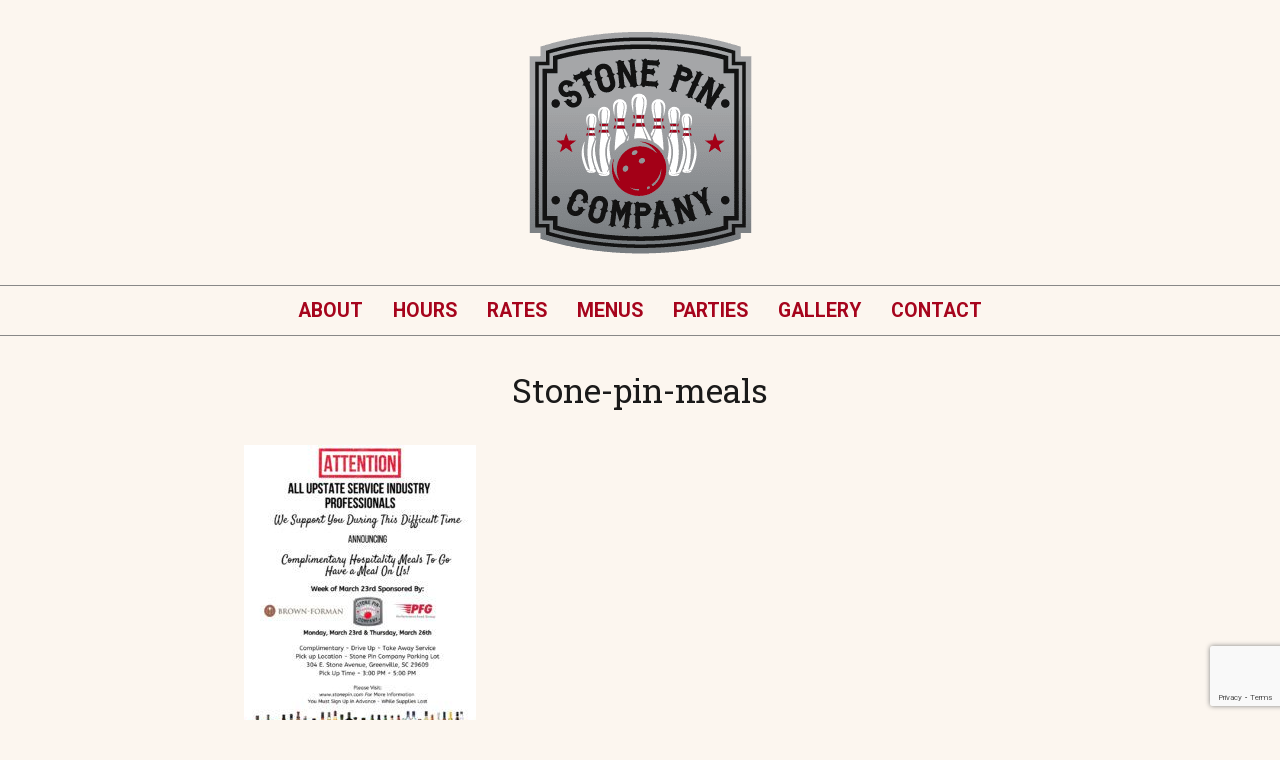

--- FILE ---
content_type: text/html; charset=UTF-8
request_url: https://www.stonepin.com/home/stone-pin-meals/
body_size: 8147
content:
<!DOCTYPE html>
<html dir="ltr" lang="en-US">
<head>
<meta charset="UTF-8" />
<meta name="viewport" content="width=device-width, initial-scale=1" />
<link href="//fonts.googleapis.com" rel="dns-prefetch" />
<link href="https://fonts.gstatic.com" rel="preconnect" crossorigin />
<link href="https://fonts.googleapis.com/css?family=Roboto:400,400i,700|Roboto+Slab:400,400i,700" rel="stylesheet" />
<link href="https://www.stonepin.com/wp-content/thesis/skins/effectus/css.css" rel="stylesheet" />

<script src="https://code.jquery.com/jquery-latest.min.js" type="text/javascript"></script>
<script src="https://cdnjs.cloudflare.com/ajax/libs/materialize/0.98.2/js/materialize.min.js"></script>
<script type="text/javascript" src="https://www.stonepin.com/wp-content/uploads/custom/custom.js"></script>
<meta name="google-site-verification" content="Mfzs4XZiKL6Hym3BQx_7T5YQPphni_-ebjOrdRQB4gU" />
<!-- Global site tag (gtag.js) - Google Analytics -->
<script async src="https://www.googletagmanager.com/gtag/js?id=UA-68624723-4"></script>
<script>
  window.dataLayer = window.dataLayer || [];
  function gtag(){dataLayer.push(arguments);}
  gtag('js', new Date());

  gtag('config', 'UA-68624723-4');
</script>
<link href="https://www.stonepin.com/feed/" rel="alternate" type="application/rss+xml" title="Stone Pin Bowling Alley feed" />
<link href="https://www.stonepin.com/xmlrpc.php" rel="pingback" />
<meta name='robots' content='index, follow, max-image-preview:large, max-snippet:-1, max-video-preview:-1' />

	<!-- This site is optimized with the Yoast SEO plugin v26.6 - https://yoast.com/wordpress/plugins/seo/ -->
	<title>Stone-pin-meals - Stone Pin Bowling Alley</title>
	<link rel="canonical" href="https://www.stonepin.com/home/stone-pin-meals/" />
	<meta property="og:locale" content="en_US" />
	<meta property="og:type" content="article" />
	<meta property="og:title" content="Stone-pin-meals - Stone Pin Bowling Alley" />
	<meta property="og:url" content="https://www.stonepin.com/home/stone-pin-meals/" />
	<meta property="og:site_name" content="Stone Pin Bowling Alley" />
	<meta property="og:image" content="https://www.stonepin.com/home/stone-pin-meals" />
	<meta property="og:image:width" content="1000" />
	<meta property="og:image:height" content="1294" />
	<meta property="og:image:type" content="image/jpeg" />
	<meta name="twitter:card" content="summary_large_image" />
	<script type="application/ld+json" class="yoast-schema-graph">{"@context":"https://schema.org","@graph":[{"@type":"WebPage","@id":"https://www.stonepin.com/home/stone-pin-meals/","url":"https://www.stonepin.com/home/stone-pin-meals/","name":"Stone-pin-meals - Stone Pin Bowling Alley","isPartOf":{"@id":"https://www.stonepin.com/#website"},"primaryImageOfPage":{"@id":"https://www.stonepin.com/home/stone-pin-meals/#primaryimage"},"image":{"@id":"https://www.stonepin.com/home/stone-pin-meals/#primaryimage"},"thumbnailUrl":"https://www.stonepin.com/wp-content/uploads/2020/03/Stone-pin-meals.jpg","datePublished":"2020-03-22T19:12:45+00:00","breadcrumb":{"@id":"https://www.stonepin.com/home/stone-pin-meals/#breadcrumb"},"inLanguage":"en-US","potentialAction":[{"@type":"ReadAction","target":["https://www.stonepin.com/home/stone-pin-meals/"]}]},{"@type":"ImageObject","inLanguage":"en-US","@id":"https://www.stonepin.com/home/stone-pin-meals/#primaryimage","url":"https://www.stonepin.com/wp-content/uploads/2020/03/Stone-pin-meals.jpg","contentUrl":"https://www.stonepin.com/wp-content/uploads/2020/03/Stone-pin-meals.jpg","width":1000,"height":1294},{"@type":"BreadcrumbList","@id":"https://www.stonepin.com/home/stone-pin-meals/#breadcrumb","itemListElement":[{"@type":"ListItem","position":1,"name":"Home","item":"https://www.stonepin.com/"},{"@type":"ListItem","position":2,"name":"Welcome to Stone Pin Company","item":"https://www.stonepin.com/"},{"@type":"ListItem","position":3,"name":"Stone-pin-meals"}]},{"@type":"WebSite","@id":"https://www.stonepin.com/#website","url":"https://www.stonepin.com/","name":"Stone Pin Bowling Alley","description":"","potentialAction":[{"@type":"SearchAction","target":{"@type":"EntryPoint","urlTemplate":"https://www.stonepin.com/?s={search_term_string}"},"query-input":{"@type":"PropertyValueSpecification","valueRequired":true,"valueName":"search_term_string"}}],"inLanguage":"en-US"}]}</script>
	<!-- / Yoast SEO plugin. -->


<link rel='dns-prefetch' href='//www.stonepin.com' />
<link rel='dns-prefetch' href='//maxcdn.bootstrapcdn.com' />
<link rel="alternate" type="application/rss+xml" title="Stone Pin Bowling Alley &raquo; Stone-pin-meals Comments Feed" href="https://www.stonepin.com/home/stone-pin-meals/feed/" />
<link rel="alternate" title="oEmbed (JSON)" type="application/json+oembed" href="https://www.stonepin.com/wp-json/oembed/1.0/embed?url=https%3A%2F%2Fwww.stonepin.com%2Fhome%2Fstone-pin-meals%2F" />
<link rel="alternate" title="oEmbed (XML)" type="text/xml+oembed" href="https://www.stonepin.com/wp-json/oembed/1.0/embed?url=https%3A%2F%2Fwww.stonepin.com%2Fhome%2Fstone-pin-meals%2F&#038;format=xml" />
<style id='wp-img-auto-sizes-contain-inline-css' type='text/css'>
img:is([sizes=auto i],[sizes^="auto," i]){contain-intrinsic-size:3000px 1500px}
/*# sourceURL=wp-img-auto-sizes-contain-inline-css */
</style>
<style id='wp-emoji-styles-inline-css' type='text/css'>

	img.wp-smiley, img.emoji {
		display: inline !important;
		border: none !important;
		box-shadow: none !important;
		height: 1em !important;
		width: 1em !important;
		margin: 0 0.07em !important;
		vertical-align: -0.1em !important;
		background: none !important;
		padding: 0 !important;
	}
/*# sourceURL=wp-emoji-styles-inline-css */
</style>
<style id='wp-block-library-inline-css' type='text/css'>
:root{--wp-block-synced-color:#7a00df;--wp-block-synced-color--rgb:122,0,223;--wp-bound-block-color:var(--wp-block-synced-color);--wp-editor-canvas-background:#ddd;--wp-admin-theme-color:#007cba;--wp-admin-theme-color--rgb:0,124,186;--wp-admin-theme-color-darker-10:#006ba1;--wp-admin-theme-color-darker-10--rgb:0,107,160.5;--wp-admin-theme-color-darker-20:#005a87;--wp-admin-theme-color-darker-20--rgb:0,90,135;--wp-admin-border-width-focus:2px}@media (min-resolution:192dpi){:root{--wp-admin-border-width-focus:1.5px}}.wp-element-button{cursor:pointer}:root .has-very-light-gray-background-color{background-color:#eee}:root .has-very-dark-gray-background-color{background-color:#313131}:root .has-very-light-gray-color{color:#eee}:root .has-very-dark-gray-color{color:#313131}:root .has-vivid-green-cyan-to-vivid-cyan-blue-gradient-background{background:linear-gradient(135deg,#00d084,#0693e3)}:root .has-purple-crush-gradient-background{background:linear-gradient(135deg,#34e2e4,#4721fb 50%,#ab1dfe)}:root .has-hazy-dawn-gradient-background{background:linear-gradient(135deg,#faaca8,#dad0ec)}:root .has-subdued-olive-gradient-background{background:linear-gradient(135deg,#fafae1,#67a671)}:root .has-atomic-cream-gradient-background{background:linear-gradient(135deg,#fdd79a,#004a59)}:root .has-nightshade-gradient-background{background:linear-gradient(135deg,#330968,#31cdcf)}:root .has-midnight-gradient-background{background:linear-gradient(135deg,#020381,#2874fc)}:root{--wp--preset--font-size--normal:16px;--wp--preset--font-size--huge:42px}.has-regular-font-size{font-size:1em}.has-larger-font-size{font-size:2.625em}.has-normal-font-size{font-size:var(--wp--preset--font-size--normal)}.has-huge-font-size{font-size:var(--wp--preset--font-size--huge)}.has-text-align-center{text-align:center}.has-text-align-left{text-align:left}.has-text-align-right{text-align:right}.has-fit-text{white-space:nowrap!important}#end-resizable-editor-section{display:none}.aligncenter{clear:both}.items-justified-left{justify-content:flex-start}.items-justified-center{justify-content:center}.items-justified-right{justify-content:flex-end}.items-justified-space-between{justify-content:space-between}.screen-reader-text{border:0;clip-path:inset(50%);height:1px;margin:-1px;overflow:hidden;padding:0;position:absolute;width:1px;word-wrap:normal!important}.screen-reader-text:focus{background-color:#ddd;clip-path:none;color:#444;display:block;font-size:1em;height:auto;left:5px;line-height:normal;padding:15px 23px 14px;text-decoration:none;top:5px;width:auto;z-index:100000}html :where(.has-border-color){border-style:solid}html :where([style*=border-top-color]){border-top-style:solid}html :where([style*=border-right-color]){border-right-style:solid}html :where([style*=border-bottom-color]){border-bottom-style:solid}html :where([style*=border-left-color]){border-left-style:solid}html :where([style*=border-width]){border-style:solid}html :where([style*=border-top-width]){border-top-style:solid}html :where([style*=border-right-width]){border-right-style:solid}html :where([style*=border-bottom-width]){border-bottom-style:solid}html :where([style*=border-left-width]){border-left-style:solid}html :where(img[class*=wp-image-]){height:auto;max-width:100%}:where(figure){margin:0 0 1em}html :where(.is-position-sticky){--wp-admin--admin-bar--position-offset:var(--wp-admin--admin-bar--height,0px)}@media screen and (max-width:600px){html :where(.is-position-sticky){--wp-admin--admin-bar--position-offset:0px}}
/*wp_block_styles_on_demand_placeholder:69425b83390ae*/
/*# sourceURL=wp-block-library-inline-css */
</style>
<style id='classic-theme-styles-inline-css' type='text/css'>
/*! This file is auto-generated */
.wp-block-button__link{color:#fff;background-color:#32373c;border-radius:9999px;box-shadow:none;text-decoration:none;padding:calc(.667em + 2px) calc(1.333em + 2px);font-size:1.125em}.wp-block-file__button{background:#32373c;color:#fff;text-decoration:none}
/*# sourceURL=/wp-includes/css/classic-themes.min.css */
</style>
<link rel='stylesheet' id='cpsh-shortcodes-css' href='https://www.stonepin.com/wp-content/plugins/column-shortcodes//assets/css/shortcodes.css' type='text/css' media='all' />
<link rel='stylesheet' id='contact-form-7-css' href='https://www.stonepin.com/wp-content/plugins/contact-form-7/includes/css/styles.css' type='text/css' media='all' />
<link rel='stylesheet' id='prefix-font-awesome-css' href='//maxcdn.bootstrapcdn.com/font-awesome/latest/css/font-awesome.min.css' type='text/css' media='all' />
<script type="text/javascript" src="https://www.stonepin.com/wp-includes/js/jquery/jquery.min.js" id="jquery-core-js"></script>
<script type="text/javascript" src="https://www.stonepin.com/wp-includes/js/jquery/jquery-migrate.min.js" id="jquery-migrate-js"></script>
<link rel="https://api.w.org/" href="https://www.stonepin.com/wp-json/" /><link rel="alternate" title="JSON" type="application/json" href="https://www.stonepin.com/wp-json/wp/v2/media/354" /><style id="mystickymenu" type="text/css">#mysticky-nav { width:100%; position: static; height: auto !important; }#mysticky-nav.wrapfixed { position:fixed; left: 0px; margin-top:0px;  z-index: 1000000; -webkit-transition: 0.5s; -moz-transition: 0.5s; -o-transition: 0.5s; transition: 0.5s; -ms-filter:"progid:DXImageTransform.Microsoft.Alpha(Opacity=95)"; filter: alpha(opacity=95); opacity:0.95; background-color: #fcf6ef;}#mysticky-nav.wrapfixed .myfixed{ background-color: #fcf6ef; position: relative;top: auto;left: auto;right: auto;}.myfixed { margin:0 auto!important; float:none!important; border:0px!important; background:none!important; max-width:100%!important; }</style>			<style type="text/css">
																															</style>
			<link href="https://www.stonepin.com/wp-content/uploads/2017/06/StonePinCompany_225-1.png" rel="shortcut icon" />
</head>
<body class="template-page fixed-layout single-col attachment wp-singular attachment-template-default attachmentid-354 attachment-jpeg wp-theme-thesis">
<div class="wrapper">
	<div class="header_container">
		<div id="header">
			<div class="headline_container">
				<div class="container">
					<div id="site_title" class="has-logo"><a href="https://www.stonepin.com"><img id="thesis_logo_image" src="https://www.stonepin.com/wp-content/uploads/2017/06/StonePinCompany_225.png" alt="Stone Pin Bowling Alley" width="225" height="225" title="visit the home page" /></a></div>
				</div>
			</div>
<div class="nav-container">
	<div class="container">
		<span class="menu_control">≡ Menu</span>
<ul id="menu-mainmenu" class="nav"><li id="menu-item-32" class="menu-item menu-item-type-custom menu-item-object-custom menu-item-home menu-item-32"><a href="https://www.stonepin.com/#section3" data-ps2id-api="true">About</a></li>
<li id="menu-item-31" class="menu-item menu-item-type-custom menu-item-object-custom menu-item-home menu-item-31"><a href="https://www.stonepin.com/#section3" data-ps2id-api="true">Hours</a></li>
<li id="menu-item-33" class="menu-item menu-item-type-custom menu-item-object-custom menu-item-home menu-item-33"><a href="https://www.stonepin.com/#section3" data-ps2id-api="true">Rates</a></li>
<li id="menu-item-45" class="menu-item menu-item-type-post_type menu-item-object-page menu-item-45"><a href="https://www.stonepin.com/menus/" data-ps2id-api="true">Menus</a></li>
<li id="menu-item-1129" class="menu-item menu-item-type-post_type menu-item-object-page menu-item-1129"><a href="https://www.stonepin.com/parties/" data-ps2id-api="true">Parties</a></li>
<li id="menu-item-146" class="menu-item menu-item-type-post_type menu-item-object-page menu-item-146"><a href="https://www.stonepin.com/gallery/" data-ps2id-api="true">Gallery</a></li>
<li id="menu-item-43" class="menu-item menu-item-type-post_type menu-item-object-page menu-item-43"><a href="https://www.stonepin.com/contact/" data-ps2id-api="true">Contact</a></li>
</ul>
	</div>
</div>
		</div>
	</div>
	<div class="content_container">
		<div class="container">
			<div class="columns">
				<div class="column-wrapper">
					<div class="content">
						<article id="post-354" class="post_box grt top" itemscope itemtype="https://schema.org/Article">
							<link href="https://www.stonepin.com/home/stone-pin-meals/" itemprop="mainEntityOfPage" />
							<div class="headline_area">
								<h1 class="headline" itemprop="headline">Stone-pin-meals</h1>
							</div>
							<div class="post_content" itemprop="articleBody">
<p class="attachment"><a href='https://www.stonepin.com/wp-content/uploads/2020/03/Stone-pin-meals.jpg'><img fetchpriority="high" decoding="async" width="232" height="300" src="https://www.stonepin.com/wp-content/uploads/2020/03/Stone-pin-meals-232x300.jpg" class="attachment-medium size-medium" alt="" srcset="https://www.stonepin.com/wp-content/uploads/2020/03/Stone-pin-meals-232x300.jpg 232w, https://www.stonepin.com/wp-content/uploads/2020/03/Stone-pin-meals-791x1024.jpg 791w, https://www.stonepin.com/wp-content/uploads/2020/03/Stone-pin-meals-768x994.jpg 768w, https://www.stonepin.com/wp-content/uploads/2020/03/Stone-pin-meals.jpg 1000w" sizes="(max-width: 232px) 100vw, 232px" /></a></p>
							</div>
						</article>
					</div>
				</div>
			</div>
		</div>
	</div>
	<div class="footer_container">
		<div class="container">
			<div class="footer">
<div class="widget widget_media_image footer-widgets" id="media_image-2"><img width="225" height="225" src="https://www.stonepin.com/wp-content/uploads/2017/06/StonePinCompany_225.png" class="image wp-image-29  attachment-full size-full" alt="Stone Pin Company - Bowling" style="max-width: 100%; height: auto;" decoding="async" loading="lazy" srcset="https://www.stonepin.com/wp-content/uploads/2017/06/StonePinCompany_225.png 225w, https://www.stonepin.com/wp-content/uploads/2017/06/StonePinCompany_225-150x150.png 150w" sizes="auto, (max-width: 225px) 100vw, 225px" /></div><div class="widget widget_block widget_text footer-widgets" id="block-4">
<p><strong>Hours</strong><br>Monday: CLOSED<br>Tuesday - Thursday: 4pm - 10pm<br>Friday: 4pm - 12am<br>Saturday: 12pm - 12am<br>Sunday: 12pm - 10pm</p>
</div><div class="widget widget_block footer-widgets" id="block-12"><p>&nbsp;</p><p>People under 21 are welcome until 9:00 pm each night. <br>We take the last lane rentals one hour before closing.  Only 21+ after 9:00 pm.</p><p>&nbsp;</p></div><div class="widget widget_block widget_text footer-widgets" id="block-7">
<p></p>
</div><div class="widget widget_block widget_text footer-widgets" id="block-8">
<p></p>
</div>				<div id="ws-attrib" class="text_box">
					<p>304 E Stone Ave. Greenville SC | <strong>864-412-7228</strong> | <a href="/contact/">Contact Us</a><br /><span class="smaller">© Stone Pin Company | Website by <a href="https://www.websymphonies.com" target="_blank">Web Symphonies</a></span></p>
				</div>
			</div>
		</div>
	</div>
</div>
<script type="speculationrules">
{"prefetch":[{"source":"document","where":{"and":[{"href_matches":"/*"},{"not":{"href_matches":["/wp-*.php","/wp-admin/*","/wp-content/uploads/*","/wp-content/*","/wp-content/plugins/*","/wp-content/themes/thesis/*","/*\\?(.+)"]}},{"not":{"selector_matches":"a[rel~=\"nofollow\"]"}},{"not":{"selector_matches":".no-prefetch, .no-prefetch a"}}]},"eagerness":"conservative"}]}
</script>

			<script type="text/javascript">
				var _paq = _paq || [];
								_paq.push(['trackPageView']);
								(function () {
					var u = "https://analytics3.wpmudev.com/";
					_paq.push(['setTrackerUrl', u + 'track/']);
					_paq.push(['setSiteId', '25341']);
					var d   = document, g = d.createElement('script'), s = d.getElementsByTagName('script')[0];
					g.type  = 'text/javascript';
					g.async = true;
					g.defer = true;
					g.src   = 'https://analytics.wpmucdn.com/matomo.js';
					s.parentNode.insertBefore(g, s);
				})();
			</script>
			<script type="text/javascript" async="async" src="https://www.stonepin.com/wp-includes/js/comment-reply.min.js" id="comment-reply-js" async="async" data-wp-strategy="async" fetchpriority="low"></script>
<script type="text/javascript" src="https://www.stonepin.com/wp-includes/js/dist/hooks.min.js" id="wp-hooks-js"></script>
<script type="text/javascript" src="https://www.stonepin.com/wp-includes/js/dist/i18n.min.js" id="wp-i18n-js"></script>
<script type="text/javascript" id="wp-i18n-js-after">
/* <![CDATA[ */
wp.i18n.setLocaleData( { 'text direction\u0004ltr': [ 'ltr' ] } );
//# sourceURL=wp-i18n-js-after
/* ]]> */
</script>
<script type="text/javascript" src="https://www.stonepin.com/wp-content/plugins/contact-form-7/includes/swv/js/index.js" id="swv-js"></script>
<script type="text/javascript" id="contact-form-7-js-before">
/* <![CDATA[ */
var wpcf7 = {
    "api": {
        "root": "https:\/\/www.stonepin.com\/wp-json\/",
        "namespace": "contact-form-7\/v1"
    }
};
//# sourceURL=contact-form-7-js-before
/* ]]> */
</script>
<script type="text/javascript" src="https://www.stonepin.com/wp-content/plugins/contact-form-7/includes/js/index.js" id="contact-form-7-js"></script>
<script type="text/javascript" src="https://www.stonepin.com/wp-content/plugins/mystickymenu/js/morphext/morphext.min.js" id="morphext-js-js" defer="defer" data-wp-strategy="defer"></script>
<script type="text/javascript" id="welcomebar-frontjs-js-extra">
/* <![CDATA[ */
var welcomebar_frontjs = {"ajaxurl":"https://www.stonepin.com/wp-admin/admin-ajax.php","days":"Days","hours":"Hours","minutes":"Minutes","seconds":"Seconds","ajax_nonce":"55c6355ed2"};
//# sourceURL=welcomebar-frontjs-js-extra
/* ]]> */
</script>
<script type="text/javascript" src="https://www.stonepin.com/wp-content/plugins/mystickymenu/js/welcomebar-front.min.js" id="welcomebar-frontjs-js" defer="defer" data-wp-strategy="defer"></script>
<script type="text/javascript" src="https://www.stonepin.com/wp-content/plugins/mystickymenu/js/detectmobilebrowser.min.js" id="detectmobilebrowser-js" defer="defer" data-wp-strategy="defer"></script>
<script type="text/javascript" id="mystickymenu-js-extra">
/* <![CDATA[ */
var option = {"mystickyClass":"#header","activationHeight":"900","disableWidth":"450","disableLargeWidth":"0","adminBar":"false","device_desktop":"1","device_mobile":"1","mystickyTransition":"slide","mysticky_disable_down":"false"};
//# sourceURL=mystickymenu-js-extra
/* ]]> */
</script>
<script type="text/javascript" src="https://www.stonepin.com/wp-content/plugins/mystickymenu/js/mystickymenu.min.js" id="mystickymenu-js" defer="defer" data-wp-strategy="defer"></script>
<script type="text/javascript" id="page-scroll-to-id-plugin-script-js-extra">
/* <![CDATA[ */
var mPS2id_params = {"instances":{"mPS2id_instance_0":{"selector":"a[rel='m_PageScroll2id']","autoSelectorMenuLinks":"true","excludeSelector":"a[href^='#tab-'], a[href^='#tabs-'], a[data-toggle]:not([data-toggle='tooltip']), a[data-slide], a[data-vc-tabs], a[data-vc-accordion]","scrollSpeed":1000,"autoScrollSpeed":"true","scrollEasing":"easeInOutQuint","scrollingEasing":"easeOutQuint","forceScrollEasing":"false","pageEndSmoothScroll":"true","stopScrollOnUserAction":"false","autoCorrectScroll":"false","autoCorrectScrollExtend":"false","layout":"vertical","offset":"-371","dummyOffset":"false","highlightSelector":"","clickedClass":"mPS2id-clicked","targetClass":"mPS2id-target","highlightClass":"mPS2id-highlight","forceSingleHighlight":"false","keepHighlightUntilNext":"false","highlightByNextTarget":"false","appendHash":"false","scrollToHash":"true","scrollToHashForAll":"true","scrollToHashDelay":0,"scrollToHashUseElementData":"true","scrollToHashRemoveUrlHash":"false","disablePluginBelow":0,"adminDisplayWidgetsId":"true","adminTinyMCEbuttons":"true","unbindUnrelatedClickEvents":"false","unbindUnrelatedClickEventsSelector":"","normalizeAnchorPointTargets":"false","encodeLinks":"false"}},"total_instances":"1","shortcode_class":"_ps2id"};
//# sourceURL=page-scroll-to-id-plugin-script-js-extra
/* ]]> */
</script>
<script type="text/javascript" src="https://www.stonepin.com/wp-content/plugins/page-scroll-to-id/js/page-scroll-to-id.min.js" id="page-scroll-to-id-plugin-script-js"></script>
<script type="text/javascript" src="https://www.stonepin.com/wp-content/thesis/skins/effectus/assets/public/js/skin.js" id="effectus-skin-js"></script>
<script type="text/javascript" src="https://www.google.com/recaptcha/api.js?render=6Leb84oUAAAAAL6JI7W_X_pUImyoh3JkCt_qeQnY&amp;ver=3.0" id="google-recaptcha-js"></script>
<script type="text/javascript" src="https://www.stonepin.com/wp-includes/js/dist/vendor/wp-polyfill.min.js" id="wp-polyfill-js"></script>
<script type="text/javascript" id="wpcf7-recaptcha-js-before">
/* <![CDATA[ */
var wpcf7_recaptcha = {
    "sitekey": "6Leb84oUAAAAAL6JI7W_X_pUImyoh3JkCt_qeQnY",
    "actions": {
        "homepage": "homepage",
        "contactform": "contactform"
    }
};
//# sourceURL=wpcf7-recaptcha-js-before
/* ]]> */
</script>
<script type="text/javascript" src="https://www.stonepin.com/wp-content/plugins/contact-form-7/modules/recaptcha/index.js" id="wpcf7-recaptcha-js"></script>
<script id="wp-emoji-settings" type="application/json">
{"baseUrl":"https://s.w.org/images/core/emoji/17.0.2/72x72/","ext":".png","svgUrl":"https://s.w.org/images/core/emoji/17.0.2/svg/","svgExt":".svg","source":{"concatemoji":"https://www.stonepin.com/wp-includes/js/wp-emoji-release.min.js"}}
</script>
<script type="module">
/* <![CDATA[ */
/*! This file is auto-generated */
const a=JSON.parse(document.getElementById("wp-emoji-settings").textContent),o=(window._wpemojiSettings=a,"wpEmojiSettingsSupports"),s=["flag","emoji"];function i(e){try{var t={supportTests:e,timestamp:(new Date).valueOf()};sessionStorage.setItem(o,JSON.stringify(t))}catch(e){}}function c(e,t,n){e.clearRect(0,0,e.canvas.width,e.canvas.height),e.fillText(t,0,0);t=new Uint32Array(e.getImageData(0,0,e.canvas.width,e.canvas.height).data);e.clearRect(0,0,e.canvas.width,e.canvas.height),e.fillText(n,0,0);const a=new Uint32Array(e.getImageData(0,0,e.canvas.width,e.canvas.height).data);return t.every((e,t)=>e===a[t])}function p(e,t){e.clearRect(0,0,e.canvas.width,e.canvas.height),e.fillText(t,0,0);var n=e.getImageData(16,16,1,1);for(let e=0;e<n.data.length;e++)if(0!==n.data[e])return!1;return!0}function u(e,t,n,a){switch(t){case"flag":return n(e,"\ud83c\udff3\ufe0f\u200d\u26a7\ufe0f","\ud83c\udff3\ufe0f\u200b\u26a7\ufe0f")?!1:!n(e,"\ud83c\udde8\ud83c\uddf6","\ud83c\udde8\u200b\ud83c\uddf6")&&!n(e,"\ud83c\udff4\udb40\udc67\udb40\udc62\udb40\udc65\udb40\udc6e\udb40\udc67\udb40\udc7f","\ud83c\udff4\u200b\udb40\udc67\u200b\udb40\udc62\u200b\udb40\udc65\u200b\udb40\udc6e\u200b\udb40\udc67\u200b\udb40\udc7f");case"emoji":return!a(e,"\ud83e\u1fac8")}return!1}function f(e,t,n,a){let r;const o=(r="undefined"!=typeof WorkerGlobalScope&&self instanceof WorkerGlobalScope?new OffscreenCanvas(300,150):document.createElement("canvas")).getContext("2d",{willReadFrequently:!0}),s=(o.textBaseline="top",o.font="600 32px Arial",{});return e.forEach(e=>{s[e]=t(o,e,n,a)}),s}function r(e){var t=document.createElement("script");t.src=e,t.defer=!0,document.head.appendChild(t)}a.supports={everything:!0,everythingExceptFlag:!0},new Promise(t=>{let n=function(){try{var e=JSON.parse(sessionStorage.getItem(o));if("object"==typeof e&&"number"==typeof e.timestamp&&(new Date).valueOf()<e.timestamp+604800&&"object"==typeof e.supportTests)return e.supportTests}catch(e){}return null}();if(!n){if("undefined"!=typeof Worker&&"undefined"!=typeof OffscreenCanvas&&"undefined"!=typeof URL&&URL.createObjectURL&&"undefined"!=typeof Blob)try{var e="postMessage("+f.toString()+"("+[JSON.stringify(s),u.toString(),c.toString(),p.toString()].join(",")+"));",a=new Blob([e],{type:"text/javascript"});const r=new Worker(URL.createObjectURL(a),{name:"wpTestEmojiSupports"});return void(r.onmessage=e=>{i(n=e.data),r.terminate(),t(n)})}catch(e){}i(n=f(s,u,c,p))}t(n)}).then(e=>{for(const n in e)a.supports[n]=e[n],a.supports.everything=a.supports.everything&&a.supports[n],"flag"!==n&&(a.supports.everythingExceptFlag=a.supports.everythingExceptFlag&&a.supports[n]);var t;a.supports.everythingExceptFlag=a.supports.everythingExceptFlag&&!a.supports.flag,a.supports.everything||((t=a.source||{}).concatemoji?r(t.concatemoji):t.wpemoji&&t.twemoji&&(r(t.twemoji),r(t.wpemoji)))});
//# sourceURL=https://www.stonepin.com/wp-includes/js/wp-emoji-loader.min.js
/* ]]> */
</script>
		<script type="text/javascript">
				jQuery('.soliloquy-container').removeClass('no-js');
		</script>
			<script type="text/javascript">(function(d,g){d[g]||(d[g]=function(g){return this.querySelectorAll("."+g)},Element.prototype[g]=d[g])})(document,"getElementsByClassName");(function(){var classes = document.getElementsByClassName('menu_control');for (i = 0; i < classes.length; i++) {classes[i].onclick = function() {var menu = this.nextElementSibling;if (/show_menu/.test(menu.className))menu.className = menu.className.replace('show_menu', '').trim();else menu.className += ' show_menu';if (/menu_control_triggered/.test(this.className))this.className = this.className.replace('menu_control_triggered', '').trim();else this.className += ' menu_control_triggered';};}})();</script>
<noscript><style type="text/css" scoped>.nav { display: block; }</style></noscript>
<script defer src="https://static.cloudflareinsights.com/beacon.min.js/vcd15cbe7772f49c399c6a5babf22c1241717689176015" integrity="sha512-ZpsOmlRQV6y907TI0dKBHq9Md29nnaEIPlkf84rnaERnq6zvWvPUqr2ft8M1aS28oN72PdrCzSjY4U6VaAw1EQ==" data-cf-beacon='{"version":"2024.11.0","token":"9aa1f6c08ea343b581ed6c6950848a25","r":1,"server_timing":{"name":{"cfCacheStatus":true,"cfEdge":true,"cfExtPri":true,"cfL4":true,"cfOrigin":true,"cfSpeedBrain":true},"location_startswith":null}}' crossorigin="anonymous"></script>
</body>
</html>

--- FILE ---
content_type: text/html; charset=utf-8
request_url: https://www.google.com/recaptcha/api2/anchor?ar=1&k=6Leb84oUAAAAAL6JI7W_X_pUImyoh3JkCt_qeQnY&co=aHR0cHM6Ly93d3cuc3RvbmVwaW4uY29tOjQ0Mw..&hl=en&v=7gg7H51Q-naNfhmCP3_R47ho&size=invisible&anchor-ms=20000&execute-ms=30000&cb=cck85ce0rdlj
body_size: 48313
content:
<!DOCTYPE HTML><html dir="ltr" lang="en"><head><meta http-equiv="Content-Type" content="text/html; charset=UTF-8">
<meta http-equiv="X-UA-Compatible" content="IE=edge">
<title>reCAPTCHA</title>
<style type="text/css">
/* cyrillic-ext */
@font-face {
  font-family: 'Roboto';
  font-style: normal;
  font-weight: 400;
  font-stretch: 100%;
  src: url(//fonts.gstatic.com/s/roboto/v48/KFO7CnqEu92Fr1ME7kSn66aGLdTylUAMa3GUBHMdazTgWw.woff2) format('woff2');
  unicode-range: U+0460-052F, U+1C80-1C8A, U+20B4, U+2DE0-2DFF, U+A640-A69F, U+FE2E-FE2F;
}
/* cyrillic */
@font-face {
  font-family: 'Roboto';
  font-style: normal;
  font-weight: 400;
  font-stretch: 100%;
  src: url(//fonts.gstatic.com/s/roboto/v48/KFO7CnqEu92Fr1ME7kSn66aGLdTylUAMa3iUBHMdazTgWw.woff2) format('woff2');
  unicode-range: U+0301, U+0400-045F, U+0490-0491, U+04B0-04B1, U+2116;
}
/* greek-ext */
@font-face {
  font-family: 'Roboto';
  font-style: normal;
  font-weight: 400;
  font-stretch: 100%;
  src: url(//fonts.gstatic.com/s/roboto/v48/KFO7CnqEu92Fr1ME7kSn66aGLdTylUAMa3CUBHMdazTgWw.woff2) format('woff2');
  unicode-range: U+1F00-1FFF;
}
/* greek */
@font-face {
  font-family: 'Roboto';
  font-style: normal;
  font-weight: 400;
  font-stretch: 100%;
  src: url(//fonts.gstatic.com/s/roboto/v48/KFO7CnqEu92Fr1ME7kSn66aGLdTylUAMa3-UBHMdazTgWw.woff2) format('woff2');
  unicode-range: U+0370-0377, U+037A-037F, U+0384-038A, U+038C, U+038E-03A1, U+03A3-03FF;
}
/* math */
@font-face {
  font-family: 'Roboto';
  font-style: normal;
  font-weight: 400;
  font-stretch: 100%;
  src: url(//fonts.gstatic.com/s/roboto/v48/KFO7CnqEu92Fr1ME7kSn66aGLdTylUAMawCUBHMdazTgWw.woff2) format('woff2');
  unicode-range: U+0302-0303, U+0305, U+0307-0308, U+0310, U+0312, U+0315, U+031A, U+0326-0327, U+032C, U+032F-0330, U+0332-0333, U+0338, U+033A, U+0346, U+034D, U+0391-03A1, U+03A3-03A9, U+03B1-03C9, U+03D1, U+03D5-03D6, U+03F0-03F1, U+03F4-03F5, U+2016-2017, U+2034-2038, U+203C, U+2040, U+2043, U+2047, U+2050, U+2057, U+205F, U+2070-2071, U+2074-208E, U+2090-209C, U+20D0-20DC, U+20E1, U+20E5-20EF, U+2100-2112, U+2114-2115, U+2117-2121, U+2123-214F, U+2190, U+2192, U+2194-21AE, U+21B0-21E5, U+21F1-21F2, U+21F4-2211, U+2213-2214, U+2216-22FF, U+2308-230B, U+2310, U+2319, U+231C-2321, U+2336-237A, U+237C, U+2395, U+239B-23B7, U+23D0, U+23DC-23E1, U+2474-2475, U+25AF, U+25B3, U+25B7, U+25BD, U+25C1, U+25CA, U+25CC, U+25FB, U+266D-266F, U+27C0-27FF, U+2900-2AFF, U+2B0E-2B11, U+2B30-2B4C, U+2BFE, U+3030, U+FF5B, U+FF5D, U+1D400-1D7FF, U+1EE00-1EEFF;
}
/* symbols */
@font-face {
  font-family: 'Roboto';
  font-style: normal;
  font-weight: 400;
  font-stretch: 100%;
  src: url(//fonts.gstatic.com/s/roboto/v48/KFO7CnqEu92Fr1ME7kSn66aGLdTylUAMaxKUBHMdazTgWw.woff2) format('woff2');
  unicode-range: U+0001-000C, U+000E-001F, U+007F-009F, U+20DD-20E0, U+20E2-20E4, U+2150-218F, U+2190, U+2192, U+2194-2199, U+21AF, U+21E6-21F0, U+21F3, U+2218-2219, U+2299, U+22C4-22C6, U+2300-243F, U+2440-244A, U+2460-24FF, U+25A0-27BF, U+2800-28FF, U+2921-2922, U+2981, U+29BF, U+29EB, U+2B00-2BFF, U+4DC0-4DFF, U+FFF9-FFFB, U+10140-1018E, U+10190-1019C, U+101A0, U+101D0-101FD, U+102E0-102FB, U+10E60-10E7E, U+1D2C0-1D2D3, U+1D2E0-1D37F, U+1F000-1F0FF, U+1F100-1F1AD, U+1F1E6-1F1FF, U+1F30D-1F30F, U+1F315, U+1F31C, U+1F31E, U+1F320-1F32C, U+1F336, U+1F378, U+1F37D, U+1F382, U+1F393-1F39F, U+1F3A7-1F3A8, U+1F3AC-1F3AF, U+1F3C2, U+1F3C4-1F3C6, U+1F3CA-1F3CE, U+1F3D4-1F3E0, U+1F3ED, U+1F3F1-1F3F3, U+1F3F5-1F3F7, U+1F408, U+1F415, U+1F41F, U+1F426, U+1F43F, U+1F441-1F442, U+1F444, U+1F446-1F449, U+1F44C-1F44E, U+1F453, U+1F46A, U+1F47D, U+1F4A3, U+1F4B0, U+1F4B3, U+1F4B9, U+1F4BB, U+1F4BF, U+1F4C8-1F4CB, U+1F4D6, U+1F4DA, U+1F4DF, U+1F4E3-1F4E6, U+1F4EA-1F4ED, U+1F4F7, U+1F4F9-1F4FB, U+1F4FD-1F4FE, U+1F503, U+1F507-1F50B, U+1F50D, U+1F512-1F513, U+1F53E-1F54A, U+1F54F-1F5FA, U+1F610, U+1F650-1F67F, U+1F687, U+1F68D, U+1F691, U+1F694, U+1F698, U+1F6AD, U+1F6B2, U+1F6B9-1F6BA, U+1F6BC, U+1F6C6-1F6CF, U+1F6D3-1F6D7, U+1F6E0-1F6EA, U+1F6F0-1F6F3, U+1F6F7-1F6FC, U+1F700-1F7FF, U+1F800-1F80B, U+1F810-1F847, U+1F850-1F859, U+1F860-1F887, U+1F890-1F8AD, U+1F8B0-1F8BB, U+1F8C0-1F8C1, U+1F900-1F90B, U+1F93B, U+1F946, U+1F984, U+1F996, U+1F9E9, U+1FA00-1FA6F, U+1FA70-1FA7C, U+1FA80-1FA89, U+1FA8F-1FAC6, U+1FACE-1FADC, U+1FADF-1FAE9, U+1FAF0-1FAF8, U+1FB00-1FBFF;
}
/* vietnamese */
@font-face {
  font-family: 'Roboto';
  font-style: normal;
  font-weight: 400;
  font-stretch: 100%;
  src: url(//fonts.gstatic.com/s/roboto/v48/KFO7CnqEu92Fr1ME7kSn66aGLdTylUAMa3OUBHMdazTgWw.woff2) format('woff2');
  unicode-range: U+0102-0103, U+0110-0111, U+0128-0129, U+0168-0169, U+01A0-01A1, U+01AF-01B0, U+0300-0301, U+0303-0304, U+0308-0309, U+0323, U+0329, U+1EA0-1EF9, U+20AB;
}
/* latin-ext */
@font-face {
  font-family: 'Roboto';
  font-style: normal;
  font-weight: 400;
  font-stretch: 100%;
  src: url(//fonts.gstatic.com/s/roboto/v48/KFO7CnqEu92Fr1ME7kSn66aGLdTylUAMa3KUBHMdazTgWw.woff2) format('woff2');
  unicode-range: U+0100-02BA, U+02BD-02C5, U+02C7-02CC, U+02CE-02D7, U+02DD-02FF, U+0304, U+0308, U+0329, U+1D00-1DBF, U+1E00-1E9F, U+1EF2-1EFF, U+2020, U+20A0-20AB, U+20AD-20C0, U+2113, U+2C60-2C7F, U+A720-A7FF;
}
/* latin */
@font-face {
  font-family: 'Roboto';
  font-style: normal;
  font-weight: 400;
  font-stretch: 100%;
  src: url(//fonts.gstatic.com/s/roboto/v48/KFO7CnqEu92Fr1ME7kSn66aGLdTylUAMa3yUBHMdazQ.woff2) format('woff2');
  unicode-range: U+0000-00FF, U+0131, U+0152-0153, U+02BB-02BC, U+02C6, U+02DA, U+02DC, U+0304, U+0308, U+0329, U+2000-206F, U+20AC, U+2122, U+2191, U+2193, U+2212, U+2215, U+FEFF, U+FFFD;
}
/* cyrillic-ext */
@font-face {
  font-family: 'Roboto';
  font-style: normal;
  font-weight: 500;
  font-stretch: 100%;
  src: url(//fonts.gstatic.com/s/roboto/v48/KFO7CnqEu92Fr1ME7kSn66aGLdTylUAMa3GUBHMdazTgWw.woff2) format('woff2');
  unicode-range: U+0460-052F, U+1C80-1C8A, U+20B4, U+2DE0-2DFF, U+A640-A69F, U+FE2E-FE2F;
}
/* cyrillic */
@font-face {
  font-family: 'Roboto';
  font-style: normal;
  font-weight: 500;
  font-stretch: 100%;
  src: url(//fonts.gstatic.com/s/roboto/v48/KFO7CnqEu92Fr1ME7kSn66aGLdTylUAMa3iUBHMdazTgWw.woff2) format('woff2');
  unicode-range: U+0301, U+0400-045F, U+0490-0491, U+04B0-04B1, U+2116;
}
/* greek-ext */
@font-face {
  font-family: 'Roboto';
  font-style: normal;
  font-weight: 500;
  font-stretch: 100%;
  src: url(//fonts.gstatic.com/s/roboto/v48/KFO7CnqEu92Fr1ME7kSn66aGLdTylUAMa3CUBHMdazTgWw.woff2) format('woff2');
  unicode-range: U+1F00-1FFF;
}
/* greek */
@font-face {
  font-family: 'Roboto';
  font-style: normal;
  font-weight: 500;
  font-stretch: 100%;
  src: url(//fonts.gstatic.com/s/roboto/v48/KFO7CnqEu92Fr1ME7kSn66aGLdTylUAMa3-UBHMdazTgWw.woff2) format('woff2');
  unicode-range: U+0370-0377, U+037A-037F, U+0384-038A, U+038C, U+038E-03A1, U+03A3-03FF;
}
/* math */
@font-face {
  font-family: 'Roboto';
  font-style: normal;
  font-weight: 500;
  font-stretch: 100%;
  src: url(//fonts.gstatic.com/s/roboto/v48/KFO7CnqEu92Fr1ME7kSn66aGLdTylUAMawCUBHMdazTgWw.woff2) format('woff2');
  unicode-range: U+0302-0303, U+0305, U+0307-0308, U+0310, U+0312, U+0315, U+031A, U+0326-0327, U+032C, U+032F-0330, U+0332-0333, U+0338, U+033A, U+0346, U+034D, U+0391-03A1, U+03A3-03A9, U+03B1-03C9, U+03D1, U+03D5-03D6, U+03F0-03F1, U+03F4-03F5, U+2016-2017, U+2034-2038, U+203C, U+2040, U+2043, U+2047, U+2050, U+2057, U+205F, U+2070-2071, U+2074-208E, U+2090-209C, U+20D0-20DC, U+20E1, U+20E5-20EF, U+2100-2112, U+2114-2115, U+2117-2121, U+2123-214F, U+2190, U+2192, U+2194-21AE, U+21B0-21E5, U+21F1-21F2, U+21F4-2211, U+2213-2214, U+2216-22FF, U+2308-230B, U+2310, U+2319, U+231C-2321, U+2336-237A, U+237C, U+2395, U+239B-23B7, U+23D0, U+23DC-23E1, U+2474-2475, U+25AF, U+25B3, U+25B7, U+25BD, U+25C1, U+25CA, U+25CC, U+25FB, U+266D-266F, U+27C0-27FF, U+2900-2AFF, U+2B0E-2B11, U+2B30-2B4C, U+2BFE, U+3030, U+FF5B, U+FF5D, U+1D400-1D7FF, U+1EE00-1EEFF;
}
/* symbols */
@font-face {
  font-family: 'Roboto';
  font-style: normal;
  font-weight: 500;
  font-stretch: 100%;
  src: url(//fonts.gstatic.com/s/roboto/v48/KFO7CnqEu92Fr1ME7kSn66aGLdTylUAMaxKUBHMdazTgWw.woff2) format('woff2');
  unicode-range: U+0001-000C, U+000E-001F, U+007F-009F, U+20DD-20E0, U+20E2-20E4, U+2150-218F, U+2190, U+2192, U+2194-2199, U+21AF, U+21E6-21F0, U+21F3, U+2218-2219, U+2299, U+22C4-22C6, U+2300-243F, U+2440-244A, U+2460-24FF, U+25A0-27BF, U+2800-28FF, U+2921-2922, U+2981, U+29BF, U+29EB, U+2B00-2BFF, U+4DC0-4DFF, U+FFF9-FFFB, U+10140-1018E, U+10190-1019C, U+101A0, U+101D0-101FD, U+102E0-102FB, U+10E60-10E7E, U+1D2C0-1D2D3, U+1D2E0-1D37F, U+1F000-1F0FF, U+1F100-1F1AD, U+1F1E6-1F1FF, U+1F30D-1F30F, U+1F315, U+1F31C, U+1F31E, U+1F320-1F32C, U+1F336, U+1F378, U+1F37D, U+1F382, U+1F393-1F39F, U+1F3A7-1F3A8, U+1F3AC-1F3AF, U+1F3C2, U+1F3C4-1F3C6, U+1F3CA-1F3CE, U+1F3D4-1F3E0, U+1F3ED, U+1F3F1-1F3F3, U+1F3F5-1F3F7, U+1F408, U+1F415, U+1F41F, U+1F426, U+1F43F, U+1F441-1F442, U+1F444, U+1F446-1F449, U+1F44C-1F44E, U+1F453, U+1F46A, U+1F47D, U+1F4A3, U+1F4B0, U+1F4B3, U+1F4B9, U+1F4BB, U+1F4BF, U+1F4C8-1F4CB, U+1F4D6, U+1F4DA, U+1F4DF, U+1F4E3-1F4E6, U+1F4EA-1F4ED, U+1F4F7, U+1F4F9-1F4FB, U+1F4FD-1F4FE, U+1F503, U+1F507-1F50B, U+1F50D, U+1F512-1F513, U+1F53E-1F54A, U+1F54F-1F5FA, U+1F610, U+1F650-1F67F, U+1F687, U+1F68D, U+1F691, U+1F694, U+1F698, U+1F6AD, U+1F6B2, U+1F6B9-1F6BA, U+1F6BC, U+1F6C6-1F6CF, U+1F6D3-1F6D7, U+1F6E0-1F6EA, U+1F6F0-1F6F3, U+1F6F7-1F6FC, U+1F700-1F7FF, U+1F800-1F80B, U+1F810-1F847, U+1F850-1F859, U+1F860-1F887, U+1F890-1F8AD, U+1F8B0-1F8BB, U+1F8C0-1F8C1, U+1F900-1F90B, U+1F93B, U+1F946, U+1F984, U+1F996, U+1F9E9, U+1FA00-1FA6F, U+1FA70-1FA7C, U+1FA80-1FA89, U+1FA8F-1FAC6, U+1FACE-1FADC, U+1FADF-1FAE9, U+1FAF0-1FAF8, U+1FB00-1FBFF;
}
/* vietnamese */
@font-face {
  font-family: 'Roboto';
  font-style: normal;
  font-weight: 500;
  font-stretch: 100%;
  src: url(//fonts.gstatic.com/s/roboto/v48/KFO7CnqEu92Fr1ME7kSn66aGLdTylUAMa3OUBHMdazTgWw.woff2) format('woff2');
  unicode-range: U+0102-0103, U+0110-0111, U+0128-0129, U+0168-0169, U+01A0-01A1, U+01AF-01B0, U+0300-0301, U+0303-0304, U+0308-0309, U+0323, U+0329, U+1EA0-1EF9, U+20AB;
}
/* latin-ext */
@font-face {
  font-family: 'Roboto';
  font-style: normal;
  font-weight: 500;
  font-stretch: 100%;
  src: url(//fonts.gstatic.com/s/roboto/v48/KFO7CnqEu92Fr1ME7kSn66aGLdTylUAMa3KUBHMdazTgWw.woff2) format('woff2');
  unicode-range: U+0100-02BA, U+02BD-02C5, U+02C7-02CC, U+02CE-02D7, U+02DD-02FF, U+0304, U+0308, U+0329, U+1D00-1DBF, U+1E00-1E9F, U+1EF2-1EFF, U+2020, U+20A0-20AB, U+20AD-20C0, U+2113, U+2C60-2C7F, U+A720-A7FF;
}
/* latin */
@font-face {
  font-family: 'Roboto';
  font-style: normal;
  font-weight: 500;
  font-stretch: 100%;
  src: url(//fonts.gstatic.com/s/roboto/v48/KFO7CnqEu92Fr1ME7kSn66aGLdTylUAMa3yUBHMdazQ.woff2) format('woff2');
  unicode-range: U+0000-00FF, U+0131, U+0152-0153, U+02BB-02BC, U+02C6, U+02DA, U+02DC, U+0304, U+0308, U+0329, U+2000-206F, U+20AC, U+2122, U+2191, U+2193, U+2212, U+2215, U+FEFF, U+FFFD;
}
/* cyrillic-ext */
@font-face {
  font-family: 'Roboto';
  font-style: normal;
  font-weight: 900;
  font-stretch: 100%;
  src: url(//fonts.gstatic.com/s/roboto/v48/KFO7CnqEu92Fr1ME7kSn66aGLdTylUAMa3GUBHMdazTgWw.woff2) format('woff2');
  unicode-range: U+0460-052F, U+1C80-1C8A, U+20B4, U+2DE0-2DFF, U+A640-A69F, U+FE2E-FE2F;
}
/* cyrillic */
@font-face {
  font-family: 'Roboto';
  font-style: normal;
  font-weight: 900;
  font-stretch: 100%;
  src: url(//fonts.gstatic.com/s/roboto/v48/KFO7CnqEu92Fr1ME7kSn66aGLdTylUAMa3iUBHMdazTgWw.woff2) format('woff2');
  unicode-range: U+0301, U+0400-045F, U+0490-0491, U+04B0-04B1, U+2116;
}
/* greek-ext */
@font-face {
  font-family: 'Roboto';
  font-style: normal;
  font-weight: 900;
  font-stretch: 100%;
  src: url(//fonts.gstatic.com/s/roboto/v48/KFO7CnqEu92Fr1ME7kSn66aGLdTylUAMa3CUBHMdazTgWw.woff2) format('woff2');
  unicode-range: U+1F00-1FFF;
}
/* greek */
@font-face {
  font-family: 'Roboto';
  font-style: normal;
  font-weight: 900;
  font-stretch: 100%;
  src: url(//fonts.gstatic.com/s/roboto/v48/KFO7CnqEu92Fr1ME7kSn66aGLdTylUAMa3-UBHMdazTgWw.woff2) format('woff2');
  unicode-range: U+0370-0377, U+037A-037F, U+0384-038A, U+038C, U+038E-03A1, U+03A3-03FF;
}
/* math */
@font-face {
  font-family: 'Roboto';
  font-style: normal;
  font-weight: 900;
  font-stretch: 100%;
  src: url(//fonts.gstatic.com/s/roboto/v48/KFO7CnqEu92Fr1ME7kSn66aGLdTylUAMawCUBHMdazTgWw.woff2) format('woff2');
  unicode-range: U+0302-0303, U+0305, U+0307-0308, U+0310, U+0312, U+0315, U+031A, U+0326-0327, U+032C, U+032F-0330, U+0332-0333, U+0338, U+033A, U+0346, U+034D, U+0391-03A1, U+03A3-03A9, U+03B1-03C9, U+03D1, U+03D5-03D6, U+03F0-03F1, U+03F4-03F5, U+2016-2017, U+2034-2038, U+203C, U+2040, U+2043, U+2047, U+2050, U+2057, U+205F, U+2070-2071, U+2074-208E, U+2090-209C, U+20D0-20DC, U+20E1, U+20E5-20EF, U+2100-2112, U+2114-2115, U+2117-2121, U+2123-214F, U+2190, U+2192, U+2194-21AE, U+21B0-21E5, U+21F1-21F2, U+21F4-2211, U+2213-2214, U+2216-22FF, U+2308-230B, U+2310, U+2319, U+231C-2321, U+2336-237A, U+237C, U+2395, U+239B-23B7, U+23D0, U+23DC-23E1, U+2474-2475, U+25AF, U+25B3, U+25B7, U+25BD, U+25C1, U+25CA, U+25CC, U+25FB, U+266D-266F, U+27C0-27FF, U+2900-2AFF, U+2B0E-2B11, U+2B30-2B4C, U+2BFE, U+3030, U+FF5B, U+FF5D, U+1D400-1D7FF, U+1EE00-1EEFF;
}
/* symbols */
@font-face {
  font-family: 'Roboto';
  font-style: normal;
  font-weight: 900;
  font-stretch: 100%;
  src: url(//fonts.gstatic.com/s/roboto/v48/KFO7CnqEu92Fr1ME7kSn66aGLdTylUAMaxKUBHMdazTgWw.woff2) format('woff2');
  unicode-range: U+0001-000C, U+000E-001F, U+007F-009F, U+20DD-20E0, U+20E2-20E4, U+2150-218F, U+2190, U+2192, U+2194-2199, U+21AF, U+21E6-21F0, U+21F3, U+2218-2219, U+2299, U+22C4-22C6, U+2300-243F, U+2440-244A, U+2460-24FF, U+25A0-27BF, U+2800-28FF, U+2921-2922, U+2981, U+29BF, U+29EB, U+2B00-2BFF, U+4DC0-4DFF, U+FFF9-FFFB, U+10140-1018E, U+10190-1019C, U+101A0, U+101D0-101FD, U+102E0-102FB, U+10E60-10E7E, U+1D2C0-1D2D3, U+1D2E0-1D37F, U+1F000-1F0FF, U+1F100-1F1AD, U+1F1E6-1F1FF, U+1F30D-1F30F, U+1F315, U+1F31C, U+1F31E, U+1F320-1F32C, U+1F336, U+1F378, U+1F37D, U+1F382, U+1F393-1F39F, U+1F3A7-1F3A8, U+1F3AC-1F3AF, U+1F3C2, U+1F3C4-1F3C6, U+1F3CA-1F3CE, U+1F3D4-1F3E0, U+1F3ED, U+1F3F1-1F3F3, U+1F3F5-1F3F7, U+1F408, U+1F415, U+1F41F, U+1F426, U+1F43F, U+1F441-1F442, U+1F444, U+1F446-1F449, U+1F44C-1F44E, U+1F453, U+1F46A, U+1F47D, U+1F4A3, U+1F4B0, U+1F4B3, U+1F4B9, U+1F4BB, U+1F4BF, U+1F4C8-1F4CB, U+1F4D6, U+1F4DA, U+1F4DF, U+1F4E3-1F4E6, U+1F4EA-1F4ED, U+1F4F7, U+1F4F9-1F4FB, U+1F4FD-1F4FE, U+1F503, U+1F507-1F50B, U+1F50D, U+1F512-1F513, U+1F53E-1F54A, U+1F54F-1F5FA, U+1F610, U+1F650-1F67F, U+1F687, U+1F68D, U+1F691, U+1F694, U+1F698, U+1F6AD, U+1F6B2, U+1F6B9-1F6BA, U+1F6BC, U+1F6C6-1F6CF, U+1F6D3-1F6D7, U+1F6E0-1F6EA, U+1F6F0-1F6F3, U+1F6F7-1F6FC, U+1F700-1F7FF, U+1F800-1F80B, U+1F810-1F847, U+1F850-1F859, U+1F860-1F887, U+1F890-1F8AD, U+1F8B0-1F8BB, U+1F8C0-1F8C1, U+1F900-1F90B, U+1F93B, U+1F946, U+1F984, U+1F996, U+1F9E9, U+1FA00-1FA6F, U+1FA70-1FA7C, U+1FA80-1FA89, U+1FA8F-1FAC6, U+1FACE-1FADC, U+1FADF-1FAE9, U+1FAF0-1FAF8, U+1FB00-1FBFF;
}
/* vietnamese */
@font-face {
  font-family: 'Roboto';
  font-style: normal;
  font-weight: 900;
  font-stretch: 100%;
  src: url(//fonts.gstatic.com/s/roboto/v48/KFO7CnqEu92Fr1ME7kSn66aGLdTylUAMa3OUBHMdazTgWw.woff2) format('woff2');
  unicode-range: U+0102-0103, U+0110-0111, U+0128-0129, U+0168-0169, U+01A0-01A1, U+01AF-01B0, U+0300-0301, U+0303-0304, U+0308-0309, U+0323, U+0329, U+1EA0-1EF9, U+20AB;
}
/* latin-ext */
@font-face {
  font-family: 'Roboto';
  font-style: normal;
  font-weight: 900;
  font-stretch: 100%;
  src: url(//fonts.gstatic.com/s/roboto/v48/KFO7CnqEu92Fr1ME7kSn66aGLdTylUAMa3KUBHMdazTgWw.woff2) format('woff2');
  unicode-range: U+0100-02BA, U+02BD-02C5, U+02C7-02CC, U+02CE-02D7, U+02DD-02FF, U+0304, U+0308, U+0329, U+1D00-1DBF, U+1E00-1E9F, U+1EF2-1EFF, U+2020, U+20A0-20AB, U+20AD-20C0, U+2113, U+2C60-2C7F, U+A720-A7FF;
}
/* latin */
@font-face {
  font-family: 'Roboto';
  font-style: normal;
  font-weight: 900;
  font-stretch: 100%;
  src: url(//fonts.gstatic.com/s/roboto/v48/KFO7CnqEu92Fr1ME7kSn66aGLdTylUAMa3yUBHMdazQ.woff2) format('woff2');
  unicode-range: U+0000-00FF, U+0131, U+0152-0153, U+02BB-02BC, U+02C6, U+02DA, U+02DC, U+0304, U+0308, U+0329, U+2000-206F, U+20AC, U+2122, U+2191, U+2193, U+2212, U+2215, U+FEFF, U+FFFD;
}

</style>
<link rel="stylesheet" type="text/css" href="https://www.gstatic.com/recaptcha/releases/7gg7H51Q-naNfhmCP3_R47ho/styles__ltr.css">
<script nonce="rtAVY8om94F_B73Tc1BwvQ" type="text/javascript">window['__recaptcha_api'] = 'https://www.google.com/recaptcha/api2/';</script>
<script type="text/javascript" src="https://www.gstatic.com/recaptcha/releases/7gg7H51Q-naNfhmCP3_R47ho/recaptcha__en.js" nonce="rtAVY8om94F_B73Tc1BwvQ">
      
    </script></head>
<body><div id="rc-anchor-alert" class="rc-anchor-alert"></div>
<input type="hidden" id="recaptcha-token" value="[base64]">
<script type="text/javascript" nonce="rtAVY8om94F_B73Tc1BwvQ">
      recaptcha.anchor.Main.init("[\x22ainput\x22,[\x22bgdata\x22,\x22\x22,\[base64]/[base64]/[base64]/KE4oMTI0LHYsdi5HKSxMWihsLHYpKTpOKDEyNCx2LGwpLFYpLHYpLFQpKSxGKDE3MSx2KX0scjc9ZnVuY3Rpb24obCl7cmV0dXJuIGx9LEM9ZnVuY3Rpb24obCxWLHYpe04odixsLFYpLFZbYWtdPTI3OTZ9LG49ZnVuY3Rpb24obCxWKXtWLlg9KChWLlg/[base64]/[base64]/[base64]/[base64]/[base64]/[base64]/[base64]/[base64]/[base64]/[base64]/[base64]\\u003d\x22,\[base64]\\u003d\\u003d\x22,\[base64]/CpD7DvsKTw78ERcObRjPCo8OBw4dnYm9Jw5gLfcOxwp7CqHbDgcOMw5PCmhbCpMO0SGjDsWDCmS/CqxpOFMKJacKWWsKUXMKlw4h0QsKIdVFuwrRSI8KOw73DoAkMJ2FheWYWw5TDsMKLw4YueMOhBA8aUSZgcsKCGUtSGy9dBTtrwpQ+cMOdw7cgwqrCpcONwqxxdT5FB8Kew5h1woLDn8O2TcOGecOlw5/CgcK3P1giwqPCp8KCFsKgd8KqwpfCssOaw4pJSWswVMOyRRtOBUQjw57CsMKreERDVnNDMcK9wpx9w7l8w5YAwpw/[base64]/RcKFw7ojwoRHwpjCvMKBK1FJIQtJwoPDhMKgw6wcwobCgmLCgBERElrCisKtTgDDt8K2PFzDu8KhUUvDkTzDnsOWBQDChxnDpMKDwodufMOaBk9pw5pNwovCjcKXw5x2Czkcw6HDrsKxI8OVwprDrcOmw7t3wrk/LRRgIh/[base64]/Dpksgw5cow4Ecwo/DnSMLwqHDmsO7w7BzwpDDs8KQw5E/SMOMwrjDkiEXaMKGLMOrJDkPw7J/byHDlcKfYsKPw7MqUcKTVV3DtVDCpcKIwp/CgcKwwp9fPMKia8KPwpDDusKUw4l+w5PDgQbCtcKswq4sUitGPA4Hwq3CgcKZZcO/SsKxNQrCgzzCpsKtw7YVwpsNNcOsWx1Lw7nChMKTaGhKUSPClcKbNmnDh0BCY8OgEsKPVRstwqPDn8OfwrnDmCccVMOAw6XCnsKcw5wmw4xkw5txwqHDg8ODcMO8NMOkw4UIwo4WKcKvJ2Quw4jCuzIew6DCpTknwq/DhHDCjkkcw4nCrsOhwo1qFnTDkcOgwposCMOxWsKgw6QhE8O8GWAYXCjDj8KCW8OzFMOVCSFxa8OvCMKKTHJuGDzDqcO5w4pZccOfdlggJFpDwrPChsOFbEnDpTLDuzXDlw7Ch8Ksw40nNcO/woLCvQzCscOXUATCoFkxaQ5wVsK/cMKScgLDiRFHw40AAwLDtMKyw4rCvsOaDSoow7rDiWpiQxnClsKMwpDDrcOUw5nDiMKBw5TDt8OAwrFORn7CscKyG1k+UMOxw6sHwrLDr8Ohw4rDk37DlMKOwpnClcK6wr4DScKoL17Dv8KJd8KSTcOwwqvDlDxwwqJHwrY7UMK/JyjDnMKjw7jCs0DCuMOlwqbCqMOGeQ4Hw6XClMKuwpzCjExaw6BzXcKrwqQJPcOZwoJawpBhdUZRRljDvhB/QVlQw6VIwprDkMKWwqfDoBVRwpdHwpUSPEwowrXDmsOXcMO5c8KbW8KMckU2woRIw6DDgAbDvjrDqXUeDMKxwptaOsOpwoFywo/DrW3DnEkbwo/Du8Kbw7jCt8O5EcOkwo3DlMOjwp5IQ8OtXjtWw4zCjsKOwp/Dh21NKA8iEMKVOGPCgMOSeHzDoMKowrHCocK6w47DvMKGUcOKw7/Co8OXY8OpA8KrwrMfUVzCvWgSYcKAw7DClcKoWcO4BsOYw6sIU0vChRfCgSt8JFBUWnliYngIwqxFw7NWw7zCkcOmIMOCwovCpFA3PnwlRsOJKSzDpcKIw6HDucK2KUzChMOtDX/DisKeBn/DkDtgwojCjC4cwrTDumlYJDnCmMOjTHlaYidgwoDCtktAEwwRwp9VPcOswqoTd8KuwosGwpx4VcOAw4jDlSkYwpXDjETCn8O0UFrCvcKycMOGHMK/[base64]/CnxLCr8OqeR/DqmBow7/CpiAYw7nDksKEw7TDvA/ChsO4w4d6wprDrWvCj8KQBTgJw57DpR3DpcKFW8KDS8O6HyrCmWlNTcKSWcOLCDzCrcOow7dEPHzDrnQgb8KJw4/Dr8K9J8OKEsOOGcKqw6PCiV/[base64]/w43ChcK8wrgrHsKZwqzCtxvCp2HDhls8w55DZF8qw6xAwoImw6INOsK+Oj/DoMOTdAjDjGHClBzDvMO+ZBk0w57CgsOIDh/Ds8KpasKowpYqXsOyw6VsZnxAWg4hwpzCt8O2ZMKkw6PDncK4WcOmw6hXMcKFEFfCuGHDsjbChcKRwpPDmzwhwoxdC8KHbMO5ScKFQ8Kacw7CnMOPwqJqcRvDjwY/wq7ChjUgw7FjRCRFw5oTwoZAw47CoMOfUcKmeRgxw5gDOcKlwobCksOBan3CtG0Lw4Uzw5nCocOkHnHCkMOfS1/DssKOwoHCssOFw5zCssKeT8KOdgLDicKQAcKlwog/fgLDv8OCwr4MU8Kpwo/DtzIpYsK9YsKAwqzDscKNLxHDsMKvFMKPwrLCjCTCtUDCrsOSOCgjwo/Du8O6TSVKw6FowqwnD8OCwolJK8ORw4fDoy3CnxU8BMK0w5zCrCR5w67CoT19wpdFw6gqw68jKH7DoBrCmlzDhMOIZMOES8K9w5rDiMKWwr81wo/[base64]/[base64]/CisKtw4PCosK/[base64]/Ds8OXwrjDmcOnwqbDjsKCcwfDgTc7woM6e8OkIMOZSQTDngoNUycgwqPCumIGcz5vbcKtBsKEwps5woBMOsKiJm/DikXDrcKFEmbDtCtPCsKrwpjCnXbDmMKHw4o9VDvCqsONwofDrHwzw7vDqHzDkMOiw47CkB3DlFjDssKFw4h/L8OTHcKrw4ZYR1zCtRE3LsOcwqQjwoHDp1/DiAfDj8O3wp7Dm2bCgsKJw6/Do8KHbFJtA8Oewo/Cj8OwED7Dh3bCvcKyZHvCs8K5X8OlwqTCsX7DksOuwrHDow99wposw7rCicOgwrDCqmoILx/DvmPDj8OyD8KhODVjOzc1asKqwqRWwrXCvGQOw4gLwpFDLxchw7ozRlvCnGzDgCNGwrR9w5LCjcKJVsK/BSsawpjCj8KXQA5qw7sHw74kJCPDqcO3woYfa8Kpw5rDlypkasOOwpjDsxFxwoZHI8O6dkPConLCocOMw7gZw5/CpsK7woPCkcKfdVbDrMKdwrEwKsOqwpDDgSc0w4AOGwN/wokFw7zCn8OtVAdlw5FQwqnCnsK/A8KZwo9kw5EvXsK3wrgwwrPDtDNkOBZTwpUUw5nDmMKdw7DCqnFww7ZEwp/DiRbCvcKYwoFDR8OXLBDCsEMxY2/DmMOeCsKVw69ATDXCgA4OCcOkw43CosKbw5nCgcK1wo/CrMO7CyjCnMKOLsKMwqjCtUVZF8ODw5XDgMK6wqTCuxrCisOoEghDZ8OcHcKnUyN3X8OjIBrCisKlEQw8w6QPIhF4wpzCt8Otw47Ds8KdRxppwocgwpQTw5vDuS8DwpIiwqbCosOzZsKqw5XCrHrCn8KvGT8rYcKDw5HClicQTQLDskfDnx1fwq/DhMKXThLDnDhtBMOww6TCr2rDo8OlwodYwr9uAH8FA1BRw7zCgcKkwq5vD2XDvT3ClMOgw7bDgRHCq8OUeDPCksKEf8KDY8KPwo7CnxnCscKvw4nDrBjDqcORwprDnsO4w7pLwql3ZcOvaB3CgMKGwrzCgGLCp8OPw77DvSEXYMOgw6jCjgbCqn/CgsKXDFTDlBnCnsOLWWjClkASRMKYwpbDtS8wcVDCkMKKw78QfVcrwqHDtBnDl3EvAkJuw5zCqQkYW25fEQnCsEYZw6DCu0vCgxDCjMK+wprDrks/w7xgYMKsw5fCosKxw5DDkh5PwqpHwo7Dg8OBQlADw5fDu8O4woTDhBrCgMO/[base64]/w7YZWcOYwro3wpzDpTnDtcOTw45IV8OdZEXCm8OESx9ow71LX2vDh8KVw6vDssOrwqgAK8K9HDwnw4Uswq9mw7bDiH0LH8OVw77DncORw4bCtcKbwpXDqysewojClcOGw6haOMK1wq1Zw7fDt0PCtcKXwqDCjXMRw59CwpvCvCLDssKAwqN+PMOewovDp8KzTyPDlD1/[base64]/aGMxwrXCgUwaGzIZw5jDg8KbTMONw5HDgMOLwrPDqMKowoktwoBlNAB4QMKuwqTDuCkWw4HDrMKpPcKRw5jDmcKsw5zDtsKywpfDr8KuwrnCrRvDkjzDqsKqw5xcQMKpw4UwbyLCjjtYF07DisOZQ8OOFMOWw7zDkhNHeMK/NXvDl8KrV8OXwq90wrB3wqp3YsKMwoZfbMOiUCxpwqBSw6TDuxLDj0cWAV7Ci2/DtSAQw41VwrjDlEgUw6vCmMK+wqsrVEfDvEXCsMO1E3bDvMOJwoYrasOOwobDiBIHw5Mrw6TCvsOPw6gRw6p6DU7Csyo6wpB2wqzDscKGIXPCtkUjFH/ClMOWwp8Rw5nCnSfDpsOow6/[base64]/CkCMfBwTCkMKqwrXCnMOzw5w2elvDnTHCoAIJIwk4wo5aOcOtw7LDgMK4wp/Ch8KVw7DCnMKAGMKVw4c/[base64]/DvcKjFF4rwqEiw4FxwpvClyfCjsObDkXCpSfChVjCsG9gSSvCki5rcC0ww4Q/w6cacnDCvMKuw4rCrcOwVAgvw6xmKcOzw4MXwoEDS8KCw5nCrCoWw7tAwq/[base64]/Cj1Fnw5kQN1NHIRjCpMKdwoYQRcOdw47DqMORw5Z5VycfFsOCw7VKw7VCOEAmfV3Cv8KsHGvDpsOKw6cBBRjDscOowqvCgEzDuT/DpcK+cnfDlAsoDmvDncKmwozCrcKqOMKGAR0twosAw5/Dk8Ojw63Dg3BCIHc5Cgt9w5NQwpcyw5wBAMKEwpBFwpUVwoLDnMO7OsKbJhM+QzLDssOTw4hRIMKPwqR+YsKww6B9C8KAGMKCesO3G8Klw77DgDrDhMKMW2YtV8OOw4xnwrrCgFYwY8K3wqEIFxHCh2ANMBgybWnDisO4w4jCjWHCoMK1wpkZw5kswpgqfcOvw6l/w4g/w6TDuEZ0HcKlw502w58PwrbCjGtvLjzDqcKvdRcGwo/CpsOWwrzDiVPCsMOGHFgvBkMiwooqwr/[base64]/GcKxUsO+Hy9ww7FFw5Fpw7oFw7dfw4gbwrbDnsORTsK3T8KFwopJRsO+X8Kjwpciw7jCp8O6woXDjU7CtsKLWyQndcKcwq3DkMOwHcOywojDjCwiw4tTw4gMwoLCpnDDqcObNsOtQsKTLsOhI8O6SMOww7nClFvDgsK/w7rCv3HCmEHCqgvCu1XCpMOswpF5ScK9a8ODfcKyw6pJwrxLw4APwptwwpwBw5k8AiUfFMKCwq5Mw4XCoSltLCpewrLCvh0uwrYew7AKw6bCncOKw6nDjB15wpRMBsO2DMKlbcO3UMKzQVzCjhZieQFKwq/ClcOnZMO6FQnDiMKyHcO2w7dtwqjCrG/DnsOkwp7CrRvCgcK3wqPDj0LDvjXCqsOsw6LCnMKVY8OhScK1w7R0Z8KZw5gbwrPCn8OjXcORwp3DrVN1w73DoBYQw7RqwqXClQ8Awo/Dq8Owwq5ZOMK9K8O+QBfCuA1Ud00oG8KpWMKYw60IORDCkiHCsSjCqMOjwpjDnSw+wqrDjHPCgjXCv8KVO8OFXcOvwrDDmcOyDMKiwp/CuMKNFcK0w5VNwrYNCMK+HsKvQcK3w5c2BBjCpsKsw5vDth1FA1jChcO6ecOfwp8hCsK9w5LCtcOhw4fCl8KEwqLDqA3CtcKaGMKoHcKwA8O1woIIScOKw6cGwq1VwroTCknDssOXHsO7Ug/DqsK0w5TCo1U9wo4pA0siwpfChgDCh8KGwo8/wqR/C2PDv8O7e8O4Wh0CAsO4w43CuFrDmGHCkcKDeMK3w75pw4fCoSYVw4QCwq7DnsOabyU8w4Z1QsKCKcOOLhJsw7HDqMOUTzJywpDCjWUEw78bPcKQwo4ywqllw7gzBMK4w7U3w7IdYyJNRsO+wq4GwrbCkn0NR2TDqSdbwoHDj8OGw6s6wq3DtFl1c8OvVMK/d3Y1w6ABwo7DkcKqA8OXwpUfw7ItVcKfw5MgbQloFMKkMsKow4TCtsK0NMOiHzzDsCsiAQFXA24owrvDssOKM8K9ZsOtw7rDsGvCi0/Cm104wrk0w7vDvkACMQptUcO4CCphw5XCvwfClsKxw6tywrPChsOdw6nCpcKSw7kOw5/CrhR8w6rCmMK4w4zClMOywqPDnzkWwpxSw6LDisOtwr/Dv1rCjsO0wqhECABNAxzDhmpUODnCqhjDuygBdMK6wovDmW7Di3FYJMKQw7hhC8KlMgvCsMKiwoNNIcO/AjLCq8O3wonDp8OIw4jCv1PCnxc2ew1tw5bCqcOjUMK/XVMZA8O8w6xYw77ClMOOwojDgMOiwoLDhMK1AF3CnXYZwrEbw7jDoMObaCXCvX5EwqYmwpnDs8O8w4fDnkYTwpLDkkgrwpwtAnjDlsOwwr/CtcOwU2VzTkIcwqTCiMK8G1fDhgJPw4rCk2hewonDkcOlamLDmgbCoFPCjj/CjcKEUcKWwqYiFsK9BcOTw7QRYsKEwp9nOsKow7EhWSnDt8KsdsOdw41PwrpjM8K8woXDj8OzwoLCn8OcQ0ZDQn0ewqcwdwrCsH9UwpvDgG0hK1bDicK/[base64]/[base64]/CqHNHJcKWwovDn07DicKzwoklw5VKF27CocO/[base64]/CpMOIE8Ogw5fDlMOJXsO2wq/[base64]/OsK0ZE8CwqLCsMOUw756wpLDrV/CqcOlwp/[base64]/DryxHw6oFZ8KWJ8KQw6TDq13CvjjDtsKLK8O3wqTCv3LDtUrChBPDumlEJsOBwrrCgg4twodtw5rDnVdyC1M0OhlcwqfDnyPDicO/dg/CucOmZAlhw7gJwq9xwo1Uw6zDtF9IwrjCmRfCgcKweXbCvg4Dwr3Cpzg7MmfCoTsLWMOKbF7Co3Ezw7HCrsKrwps4ZFnCkFU5FsKILsOcwoXDsDHCoGXDtcOobMKcw5fCucOuw7p7OCDDtsKmGcKGw6RCIsOMw5UlwofCi8KrEsKqw7YJw5oAZ8OpVE/CnMOwwoFVw7/Cp8K2w7/DlsO2ES7Dg8KIJErCqFHCsXjDlMKgw7sJY8OuVX5xACFdFE0bw6bCuXYmw6/DkWTDrcOkwoYSw4nCs0E/[base64]/CuDfCvcKPw6AewrsSwp05DFfCqcK/[base64]/DocKswpfChsKww5LDnEd1wrUEPVnCusKuw6pgK8K+QGpuwooGa8O8w43CsVQPwoPCiTnDhcOiw5s8OgrCn8KYwok4dDfDr8OuJsOhE8O0wpk1wrQmOSvCgsK4f8OdZcObMkHCsGMQw5fDrcKHMEHCs2LCsShcw5bCrC4eL8OnMcOKwqDCtVgvwrbDv03Ds3/CuGDDtAnChjfDhcKIwroLW8KOd3fDqy/[base64]/CoDlrfVIZw7l2wqTDm8OMw4zCnsKGQV5OdsKRwqMtw5rCh0luIsKNwofCkMOyHjZDDcOiw55ewozCk8KTcE/CtkPCmcKDw696w6nDpMKGR8OLHgDDvsKYEX7ClcOXwp/[base64]/QRspJ8KYPMO2GnUDwpDDusOVMcOPXhcUwq/CjyXCuGR+NsKgcjdAw4PCocOew77CnBl9wrxaw7vCqXLCrxnCg8O0woDCuyNKbcKVwobCnVPChAA3wrxfw7vDucK/[base64]/ChFBjQMKFw5HDvSfDokwCWG/[base64]/DucK/[base64]/DpcKQJDgRwpUnS1Qlw6RIR8KONMK3w6tpEMOgHybCvXpULgPDr8OrC8KufHERQiTDvMOUKWjChWHCqVXCpmMvwprDrsOoXMOcwo3DhcKrw4fCgVEsw7vCti3DsgzCnQVxw7guw63DrsO3wqDDu8OjSMO7w6HDusKjw6HCvFdgRkrCrsKrUcKWwpp4QiV/w6NIVBfDrMOOwqvDgMOCaUrCmDfDnHTDh8O5wqEDE3HDncOQw4Fvw5zDjB0QLsKnwrEHLwLDt1lAwqnCmMOOOsKUbsKIw4caVcOhw7/DssOfwqZmd8KIw53DnwJgf8KGwr3CpFfClMKRUWZOeMKDEcKYw495JsKZwochfWo7wrEPwoImw53CqT/DqMKUGGp7wpI3wrZcwqQlwr8GZcK2GsO9QMOXw557w4w6wrnDvHlFwo97wqnCmy/ChCEzVRdFw5Z2NMK4wrnCu8O9w47CusK7w64awo1vw4Jrw5Q3w5HCrWzCl8KLNMKeS21tW8KwwpUlb8K6Lgh+RMOCYy/DkA4Gwo9wS8KFBFrCp23CjsKMAsO9w4/CqmHDuA3DoBhfFsOgw5LCpW0LQRnCtMKqK8Ohw4tqw61jw5nCpsKVVFhCDnlYHMKke8OeCMOGSMOMUhxHIiRrwpsnOMKdf8KnXMO/wpnDt8Obw6MmwofCpQ14w6hpw5nCtMKEYsKhKm0EwoHCkxwKVk9iRFEnw4VuN8K0w4fDhmTDvxPCmRwucMOCDcK3w4vDqsKwcDDDh8K7XFvDv8KMAcOvAjNvFMOTwo7DjMKFwrrCrmbDiMOWHcKPw5XDvsKqasK0G8K3w6MBOEUjw6TCl3fCpMOcZmjDkVPCtX9uw4/DqjUTM8KEwpfCtnTCoxU5w5oQwqrCgnLCuR7DgALDosKJK8Osw4FQQMODOU/[base64]/w5NSUlPDimQjw5p9ZcOgw4TCmnJDw6JxQ8O/wo0Ewp0saiJJwoAiLQVfEjnCj8Oqw6M3w4nDjlVqH8KHWsKbwrd7Gx/CnyE+w5EDIMODwrV/G0fDksO/[base64]/ChMOlw4lCw44lw4skw6vCkwITQAFdK2p2bsOmJcOHU8KkwqXCscKoasOcw7ZZwot5w7UxNxjDqxEfVybCsxPCs8KWw6vCmHNsecO4w6HCpsOCGMK0w5jCuBY+w5zDn28Aw4lgPsK9KELChlNzaMOmCsKWAsKJw5M/w58Ld8K/w5DCncOTDHbDqMKVw7/[base64]/ChR/[base64]/CjQxkW8OCXsKzSQZGQhfDqzzCrsKNwrHDlD1xw5LDp8K+IcKDNMOuecOGwrXCp07DsMOKw6lDw6pFwrPClAvCjj08FcONw7XCmcKgwooZRsK/wqjCq8OIbBfDiTnDjSbCm3M2bEXDp8KfwotzDEbDgklbGF4+wpFowqjCoRJYfcK8w4d7fcKcbTkyw6VzQcK/w5gtwp19P2JKbMOzwqJCf2DDp8K8EsKSw7wbBcOFwqcla0zDq3XCiQXDngDDnHVqw6kqXcO1wpkgw6QBaF7CqcO5IsK+w4fDrX/DvARYw7HDhmLDkFTCvcOhw7TCr2kjVyLCqsOVw6J1w4hZV8KwbEzCtMK1woLDljE0EU/Dq8Ouw5RZMkDDssO/wrtmwq7Dl8Offnslc8KOw5M1wpzCk8O9KsKkw7TCvsKxw6wdXllGw4fCjA7CqsKowrHDpcKHPsONw6/CmmlrwprCg14dwoXCuWchw6slwq3DnVkYwrQhwofCoMO+fwfDhWvCrwvCmCU0w7zDsEnDgBbDhVnCo8Kvw6nDskIZU8OVwozCgCdUwqrDoDHCty3Dk8KUfsKcbVvDlcOXw7fDjGjDtFkPwqhYwp7Dj8KOBsKddsOKccOpwpp1w51PwokbwoY+w5jDk3/Dm8KJwpDDtcKFw7DChMOxw59mJzLDuFVaw5wkOcO6wpxiZ8O7TRtwwpIXwpEww73CnkjDigzCmVbCvkZHViojaMK8ZTrDgMO+wqx8BsOtLsO0w4rCukTCk8O1V8ORw7lOwqgWAVRcw6Flw7Y1HcOnOcK1CVtNwrjDkMOuwp7CmsO5B8OJw6vDs8ObG8KuIE/CoxrCp0/DvnPDrMOhw7vDk8OZw5bDjipEI3MJQMK0wrHCswtiw5ZISwjCpz3DqcOKwrzCiDHDm0fCl8KSw5LCgcKjw6/CkXg/a8O8FcKTEQjCix3DiDLClcOkaHDCuR1nwqNUwprCiMKsFVBvwqU4w5vCh27DnHfDix7DucOVYArCsCseEVxtw4Rqw4PCn8OLXQgcw6InaBIGQUsdORHDvMKqwp3DnHzDjVFgHRBFwqvDgi/DkxzCgcO9KXHDr8OtTS3CosKWGAoeExRrHDBMJFfDsiNpw6xawrMOOMOac8KnwpnDmTZEbsOEaGXDrMKMwqzCm8O0wq/DjMO0w5PCqg/DsMKkBcKGwqlWw7bCt0jDklLCvmZdw59xS8KmN07DqMOyw651a8O4HlrCs1IQw5/[base64]/[base64]/CgjjCpArDpcKVV3cPwo9Tw7tUw7PCoW5vw5TCvcKBwosORcOTwrHDlkV2wrgnYHvCol5Yw4JOHj1EeSrCvDp7MRl4w7cZwrZ6w7PClcKgwqrCp3vCnT8uw4/[base64]/Do048wrjDuDglS8KeQMOnN0vCjCnCosKVMcOBw63DkMO8KsKOccKcPTMjw6tXwpjChyNPecONw7QzwoTCrsKBETXDqsKTwpxXEFfCkQlWwrHDvHPDksO1J8O7fMOSfMOcNyzDpU9lMcKIcMOfwpbDhExrEMKTwqVOOh/CvMKfwqbDksO2CmEwwp7Drn/CoAAww7Zuw7NLwpHCpwoSw6Y/wqIJw5jCtsKMwo1hRQIwFG8qI1jCk2fDtMO4wph6w7xlM8OZwrFDbTB+w7k7w4rDg8KCwpltEl7Cv8KpA8OnfMK4w4jCqsOcN2LDtQEFNMOCYMOtw4jCglk3CxwdQMOec8K4WMKfwr9WwoXCqMKjF3jCkMKpwo1gwqg1w4nDl1hJw61GfBoSw5/DmG0kIGsrw6/DhhI1X0/[base64]/DmS3Cg2LCr8Ozw5AAEloyw7NSasKQc8Ocw7PCk0fCvQrCoxHDu8Oaw6zDssKWUMOsDcOPw4Rvwq4ZF0hWZcOKMsOowpQLYWliNwkAZMKyanR7VSnCh8KFwp8uwrwvJzHDqMOqVMOYOsKnw4vDjcK7FDVkw4zCmQdLwo8FUMK2D8Kvw5zCvmHCrsK1R8KswqEZVT/Dm8Ouw55Nw7dFw4jCrMOdYsKdThEMRMK/w6HCqsO1wpsiKcOyw4fCjsO0dBpgNsK4w61Lw6M4NsK4w7w6w6MMAMOyw7MLwoBhLsKcw7wCw5HDoXPCrgfCqcK4w7UkwrnDkj/DpXppUsKow5l+w57CvcK1w4DCm1rDg8KSw5IlfBfCu8Olw7HCgxfDucO1wq7DoUDCn8OqYcK4fzE+M0PCjAPCvcKrKMKjHMKhPX8vRXtRwp8xwqbCs8K0bcO3UsKLw6hlRhNNwpZ6DSPDhlN7V0XCtBXCksKhw5/DjcOaw5sXBEzDisKSw4HDomEVwoVlCcKcw5fDsRvCrg9UPcKYw5oKJ3wIHcO0I8K1KyzDhCPClB43w4LDkiNNwpDDjV0tw5fDrwQ/aBs2FUHCjcKGUi1cWMKxUxIowopQFAwpcFJ4GWg5w6fDgMK0woXDqC3CoQRswphlw5bCvn3Cg8Ouw4wLLzY5JsOFw4DDolRSw5zCqcOYeVHDhMO/[base64]/[base64]/CvzTDjcOgQcOBwqjDrMOsQVBcQSvDjlkqCTIjOcKGw6prwq8xTTAFMMKTw5waf8Ogw4x/TMOFw40Hw7DCjTnCjhtTFsKkwq3CvMKmw4jCvcOiw6LDp8KZw5/CmcKqw6wUwpVlCsKWUMKZw7R/wr/CqTlNdGoxA8KnBDxQPsKFEX/[base64]/CkA/[base64]/[base64]/CoUxTCn9PD8OgXynCvcOBwoDDnAw/DcO1a3XCuRbDtMOvPE51w45sEVHCpnsVw5fDnA3DkcKgXDrCpsOtwps5EsOTJcOnfk7CricSwqbDph3Dp8Kdw4XDjcOiFEhjwrZ/w5sZCMK0IMOSwovCjmViwrnDjxpFw4PDo1nDu1ENwrVabsOVZ8OtwrsiCkrDpRZCc8K5LUfDmMK2w7FCwopKw5chwpzDv8KIw43CmF3Dt1ppOcO0cFVdYxTDnWNswqHCgzvCpsOOH0cow5ImPUpdw57ChMOnG0/CmQ8JCsO2EMKnUcKLUsOzw4xtw6DCjTQjPWjDgmLCrHfChWNTV8Kmw4RPDsOIOEELwpXDhMKaOEduSMOXPsKhwqHCqCLCrxwEHEZXwqHCsFrDvUnDo35wBBVXw6TCukjDtsOBw540w7R7dFFPw5oMO3J0DsOvw5IEw4sDwrFIwr/DvcORw7zCrhjDogHCpMKGdmNIXWDCusOawr3DsGzDhjFMVgPDvcOXb8Ofw4JjaMKAw5jDssKYIsK0Y8O7wrt1w5kGw4Afwo/ChXfDlQgcb8Knw6VUw4oRJAVNwqIywovDo8O9w53DmW05e8K4wpnDqmRFw43DrcOEcMOxTz/CiTbDlmHChsKzVU3DnMOUc8OTw6gbUSoYLgnDu8OBfm3DpH8aCg1yHVTCsWXDtcKENsOdDMOWTn/Dlx7CtRPDqX5QwqAtZ8OIa8O6wq7CjGsaTWrCj8KuNzd1w7F+w6AIwqk/[base64]/DqMKGEMOfw4/DnsO/wqVDwq/DnMOrIRQRw4rDiWUfZwnCtMOGO8O5MjYKRsOXKsK/TVYjw4YDOjvCnQnCqVTChMKBAMO1DcKXw6JtdlVJw7JYFcKzcA09Wz/CgMOyw4xzGXkKwoJBwrzDhGfDq8Oww57Dm00/GCohU1M0w4tuwqhtw4UeBsOwWsOQQsOvXEgjKC/CrltEesO1WxAFwqPCkiFuwoHDm07Cs0rDmcKZwrjCvcKUH8OHVsOuCXXDtnnClsOow7XCkcKSYwXDp8OcXsK1wqDDjBTDpsKdbsKwFGxdXAY3J8KGwrfCqHHCgsOFSMOQwpnCnxbDp8OMwpclwrUCw5U1NMKiBiLDkcKtw53Ck8Orw68GwrMEGwDCtVsnR8Ovw4/CsmXDpcOOf8KhNMKTw5Alw5PDoQDCj3R+ZcO1WsKBCRR5Q8KLbsO+wrEZMMOjWlfDpMKmw6fDo8K6emHDpm8ORMKCJWrDscOMw40xw7FgIm0iR8K/AMK6w6nCucKQwrPCksOjwo/Dl3vDqsKMw49cGRnCq0fCp8KfWMOQw7rDlF56w6zDiRQgwrDDg3jDkw8Yc8OIwqAiw7B2w7PCvcOrw5TCs2xSIS7DisOOdV9qWMKPw683P17Cl8OdwpzCgBpHw4koZGE7wrIaw5vCjcOUw6wIwo7DncO5wpJZwo4mw4x3CkPDpjZ/ORNtwpM9RlNUB8K5wp/[base64]/DqExHesOSw5EIwrrDnMKvH8OfUsKBw53Dp8OnXHU1w7nDg8Kzw643w4nCriPCrMOXw5Biwrhbw4vDhMO5w5gUbkbCnwglwpMbw5PDkcO0wpwaNFVkwpIrw5DDuxHCqMOMw608woRSwrceTcO+wpHCtkhOwpkzfkkQw4jDq3TCmwZ7w4Ecw4/Cin/DvhzCnsO8wq9eEMOgw4PCmzN0G8Oww6c8w5NLSsKNYsOxw4lRKGBfw6I3w4EbOHBvw7Uiw4xbwr13w5QWKiAHRjZbw5keHQJaJ8O3djTCmlFTCBxaw6NQPsK7RX/Co0XDvnorVjLDsMODwrVeUCvCnA3DvTLDrsK8IcK+CMOqwqwlNMOGIcKdw7d/wqLDjyphwqobPsO3wp/[base64]/DvMKHwq7CrMOnw5VXasOZwp89KXdxwrHCgsOiFAFoZQtnwqsAw6RiYsKRecK5w4tlAsKawrU1w6N7wovDokMGw6ZFw6YbJigKwqzCtVJtS8O/[base64]/CnMKJwq3CusKxw4TCggDCiUHDisKaKzU8XwJ/[base64]/[base64]/[base64]/w43DqTdiw5XCpMKfRMOxNWEiWkUnw6nCqk/Dkm04chDDv8OVbMKRw7lxw7daPcKzwpzDuijDsjxEw6M+dMO1fMKzw7/CjFdkwoZ7eTnDpsKiw7bDh2XDmMOpwqp5w6oVUX/ChGhlUQPCiUvClsK7KcO2HcKkwrLCpsOywppZLsOkwqNcJWzDmcKhHi/[base64]/DrcKNesOlw5fCqcOmw6LDq8KXBQZ9NcKSOMOhUTwYVxzCvCALwq0bDAnDuMO5NcO6XcKOwrcfwoDDpj5Hw4TCrMKwe8OjGwDDrcKCwrx5dijCkcKiXU5IwpoPfMOnw5pgw77CiRrDlFfCpkbDkMOwDcKCwqLCsynDkMKTw63DuFV/[base64]/w7TDlcK+QsOjw5jCkcK/[base64]/DscKya0wlZcKBYlDCgRnCtcOZEX/Dq25rFMKiwq/CqMKjbsKcw6fCrVtUwpNhw6pLEwTDlcOCPcKvw6xKHE45OhtmecKIOwRNTg/[base64]/Cv8O9VMObw7HCiMOiw7saw6vDrsK1Hy3CvUpswpLDpMOdwpMbfwfClcO7ccKaw5U1Q8OUw7jCh8Oowp3Cr8OhRsKcwpLDi8KAbyBDRBZpNWEQwrRiYjZQKWcHH8K4CMOgSkLDiMOCBzk/w6HDlS7CvsKpAsOcDMOlwoDClmQvbgJhw75xNcKbw7kTBcOhw7vDkGvCsTNGw4DDlGVUw4hpKlpRw4vCm8KqCGfDtsOaScOibcK6ecOpw4vCtFfDjsKVFMO5FGTDrh/[base64]/DqcOJDcKPwofCmMK1GsKeCcKjw4Imw6hIwqnDnT7Cgk8/wqfCjgVnwpvCqWzDqcOtO8OhSkhpPcOGHiVCwqPCr8OMwqd/bMKzRE7CsDvDnBXCu8KMCyR5X8ObwpDCrS3CvsOTwq/[base64]/Dizd0woLCjsOzTsOkR8KBw7rDi1vCqFZ3w5/[base64]/CoxPDrcK3YzMRwrTDsXUew6XCmCR2XlHDv8OAw5wwwp7CjMOUwoECwqwHRMO5woDCkkDCtMKiwrnCrMOVwrFDw7w1BjzDlwhnwoxCw4RtBwDCniAtI8OmShItdCXDg8KNwqDCmn/CqMO/w6ZABsKEOcKkwpQ1w63Dh8OAQsKIw7wew6cFw5hhXGPDpGVqwpMUw50TwrDDqcO6AcOIwoTDrx59wrMeeMOzHwjDhBwVw5UjfBg2w7/CpQBUeMKDNcOdbcKUUsKDan/DtQzChsO4QMKvez3DsmrDn8KSSMOkwr1PAsKbX8K/woTCicOEwrhMbcOwwpTDs3zCg8OlwrzDn8O3O1IELALDiRPDqikXFMKVGQzDscKgw7AXFgwCwoHChcKDeDXCo0Fdw7DDiRF9b8K+W8O9w5QOwqITVy4+w5DCp2/CrsKDBXYkbhUmAl3Cr8O7ex3DgHfCrVY5SMOawo7CgcOsIDtgwqw7wqPCr2YFXR3CtjE5w5xIwplMK20BF8KtwprCicKEw4B1w5DDtcORGGfDpsK+wqcdwoDCj3fCiMONBwTCs8KZw7p2w5IMwpXDosKWwqQLw7TCgUPDpMOZwqxvKyjCkcKbfl/DnV4oNRnCtsO2M8KZfcOgw4h/DsOFw4QpaDQkG3HDsgYgT0tBwrlaQnJPUTR3F2c7w4Ipw7ESwrEjwrfCvC0Tw4kgw41OQcOXw5cqDcKXbsKcw55sw55SZVR9wptvFMKSw49lw7rDg3phw7liRcK1fxVMwp3Cs8ODSMOYwqNVMQQcEcOdM1PDizp9wq/DsMO3NnDDgRHCuMOIGcKnV8K7ZcORwojCn1Y2wqUQwp/DmCzDgcO4L8OJw4jDucOMw50Kw4dbw4o7bzTCvcKwGMKhEsOOR1/DjUHDhMK8w47DrEUCwpZdwovDrMOuwrVww7XCusKHe8KWX8K6GsKGT3TCg3Bzwo7Co19hCiHChcK3AkRgFMOCasKOwqtwT1fDv8KuOcOzbzPDqXnDk8KSw5DCmGV7wqUMw45Dw7zDtg3Dt8K6Rk55wrUewoHCiMKow6zDlsO1w69jwq/[base64]/[base64]/CpMKFQMOdYQvDg8ODw4RiBMK4w71lw5oIeQFAA8OLH0DCgSLCtsOYA8OwMBTClcOuwrBNwoIxwpHCo8KU\x22],null,[\x22conf\x22,null,\x226Leb84oUAAAAAL6JI7W_X_pUImyoh3JkCt_qeQnY\x22,0,null,null,null,0,[21,125,63,73,95,87,41,43,42,83,102,105,109,121],[-1442069,880],0,null,null,null,null,0,null,0,null,700,1,null,0,\[base64]/tzcYADoGZWF6dTZkEg4Iiv2INxgAOgVNZklJNBoZCAMSFR0U8JfjNw7/vqUGGcSdCRmc4owCGQ\\u003d\\u003d\x22,0,0,null,null,1,null,0,1],\x22https://www.stonepin.com:443\x22,null,[3,1,1],null,null,null,1,3600,[\x22https://www.google.com/intl/en/policies/privacy/\x22,\x22https://www.google.com/intl/en/policies/terms/\x22],\x22S2zki1MrnfN7KsOCURZw6dbw/ulNJqPIJR214iTGhuo\\u003d\x22,1,0,null,1,1765960085000,0,0,[159,82,122],null,[247],\x22RC-5XnAk-gE1AMQ6Q\x22,null,null,null,null,null,\x220dAFcWeA7OA9fvNJ1SvSz2uSsmK95l4OYgrJ2BZIXEyGAzsIEuIpPJmgGpSY72RmjfrVsOSF48MJdmXlWLJiCNF_BPjrnM5U-4Xw\x22,1766042884957]");
    </script></body></html>

--- FILE ---
content_type: text/css
request_url: https://www.stonepin.com/wp-content/thesis/skins/effectus/css.css
body_size: 7978
content:
/*
 * ---:[ Thesis CSS reset ]:---
 */
* {
  margin: 0;
  padding: 0;
  word-wrap: break-word; }

html {
  -webkit-text-size-adjust: 100%;
  -ms-text-size-adjust: 100%; }

h1,
h2,
h3,
h4,
h5,
h6 {
  font-weight: normal; }

table {
  border-collapse: collapse;
  border-spacing: 0; }

img,
fieldset {
  border: 0; }

abbr,
acronym {
  text-decoration: none; }

code {
  line-height: 1em; }

pre {
  overflow: auto;
  clear: both;
  word-wrap: normal;
  -moz-tab-size: 4;
  tab-size: 4; }

sub,
sup {
  line-height: 0.5em; }

img,
.wp-caption {
  max-width: 100%;
  height: auto; }

iframe,
video,
embed,
object {
  display: block;
  max-width: 100%; }

img {
  display: block; }

.left,
.alignleft,
img[align="left"] {
  display: block;
  float: left; }

.right,
.alignright,
img[align="right"] {
  display: block;
  float: right; }

.center,
.aligncenter,
img[align="middle"] {
  display: block;
  margin-right: auto;
  margin-left: auto;
  text-align: center;
  float: none;
  clear: both; }

.block,
.alignnone {
  display: block;
  clear: both; }

input[type="submit"],
button {
  cursor: pointer;
  overflow: visible;
  -webkit-appearance: none; }

.wp-smiley {
  display: inline; }

@font-face {
  font-family: 'icomoon';
  src: url('assets/public/icon-fonts/icomoon.eot?-6zo2h2z');
  src: url('assets/public/icon-fonts/icomoon.eot?#iefix-6zo2h2z') format('embedded-opentype'), url('assets/public/icon-fonts/icomoon.woff?-6zo2h2z') format('woff'), url('assets/public/icon-fonts/icomoon.ttf?-6zo2h2z') format('truetype'), url('assets/public/icon-fonts/icomoon.svg?-6zo2h2z#icomoon') format('svg');
  font-weight: normal;
  font-style: normal; }
[class^="icon-"]:before,
[class*=" icon-"]:before,
.menu-item-has-children > a:after,
.play_btn:before,
.post_tags > a:before,
.post_cats:before,
.post_author:before,
.num_comments:before,
.post_date:before,
.email_form_assurance:before,
.sidebar .widget li a:before,
.note:before,
.alert:before,
.tip:before {
  font-family: 'icomoon';
  speak: none;
  font-style: normal;
  font-weight: normal;
  font-variant: normal;
  text-transform: none;
  line-height: 1; }

.icon-map-marker:before {
  content: "\e68b\2000"; }

.icon-calendar:before,
.post_date:before {
  content: "\e690\2000"; }

.icon-quote-open:before {
  content: "\e6ae\2000"; }

.icon-quote-close:before {
  content: "\e6af\2000"; }

.icon-pencil:before,
.note:before {
  content: "\e606\2000"; }

.icon-edit:before,
.thesis-killer-recent-entries li a:before,
.widget_recent_entries li a:before {
  content: "\e609\2000"; }

.icon-user:before,
.post_author:before {
  content: "\e678\2000"; }

.icon-tags:before,
.post_tags > a:before {
  content: "\e682\2009"; }

.icon-comment:before,
.num_comments:before {
  content: "\e6ab\2009"; }

.icon-code:before {
  content: "\e742\2000"; }

.icon-link:before {
  content: "\e74b\2000"; }

.icon-lock:before,
.email_form_assurance:before {
  content: "\e62d\2009"; }

.icon-folder:before,
.post_cats:before {
  content: "\e64e\2000"; }

.icon-play2:before {
  content: "\e780"; }

.icon-play3:before {
  content: "\e66b"; }

.icon-tip:before,
.tip:before {
  content: "\e7bc\2000"; }

.icon-alert:before,
.alert:before {
  content: "\e955\2000"; }

.icon-google-plus:before {
  content: "\2000\ea88\2000"; }

.icon-facebook:before {
  content: "\2000\ea8c\2000"; }

.icon-twitter:before {
  content: "\2000\ea91\2000"; }

.icon-youtube:before {
  content: "\2000\ea99\2000"; }

.icon-instagram:before {
  content: "\2000\ea90\2000"; }

.icon-linkedin:before {
  content: "\2000\eac9\2000"; }

.icon-pinterest:before {
  content: "\2000\ead0\2000"; }

/*
 * ---:[ global styles ]:---
 */
.featured_image > .post_image,
.wrapper,
.container,
.content_container,
.column-wrapper,
.columns > .content,
.columns > .sidebar.secondary,
.columns .column-wrapper > .content,
.columns .column-wrapper > .sidebar.primary {
  width: 100%;
  float: none; }

html {
  -webkit-box-sizing: border-box;
  -moz-box-sizing: border-box;
  box-sizing: border-box; }

*,
*:before,
*:after {
  box-sizing: inherit; }

body {
  font-family: "Roboto", sans-serif;
  font-size: 16px;
  line-height: 29px;
  color: #1a1a1a;
  background-color: #fcf6ef; }

code,
pre {
  font-family: Consolas, Monaco, Menlo, Courier, Verdana, sans-serif;
  border-radius: 3px; }

.right,
.alignright,
img[align="right"],
.left,
.alignleft,
img[align="left"] {
  float: none; }


/*
 * ---:[ layout structure ]:---
 */


    .columns > .sidebar.secondary {
      padding: 30px 15px; }

    .columns .column-wrapper > .sidebar.primary {
      padding: 30px 15px; }

.content_container {
  background-color: #fcf6ef; }

/*
 * ---:[ Layout Modes ]:---
 */
  .full-layout .post_box,
  .full-layout .comment_list {
    padding-left: 0;
    padding-right: 0;
    margin-left: 15px;
    margin-right: 15px; }

    .fixed-layout .post_box.top .featured_image {
      margin-top: 0; }
  .fixed-layout .featured_image {
    margin-left: -15px;
    margin-right: -15px;
    margin-top: -30px; }
    .fixed-layout.template-single .featured_image {
      margin-top: 0; }

  .borderless-layout .nav-container,
  .borderless-layout .column-wrapper,
  .borderless-layout .columns > .column-wrapper > .content,
  .borderless-layout .post_box,
  .borderless-layout .prev_next,
  .borderless-layout .archive_intro.post_box,
  .borderless-layout .related-container,
  .borderless-layout .related-container .related-headline,
  .borderless-layout .author_box,
  .borderless-layout .comment_form_title,
  .borderless-layout .author_box .author_social_container {
    border: medium none; }
  .borderless-layout .show_menu {
    top: 0; }

.colorless-nav .nav-container {
  background: transparent; }
    .colorless-nav .nav-container .nav a,
    .colorless-nav .nav-container .nav > li,
    .colorless-nav .nav-container .sub-menu a,
    .colorless-nav .nav-container .sub-menu > li {
      color: #111111;
      background: white; }
      .colorless-nav .nav-container .nav a:hover,
      .colorless-nav .nav-container .nav > li:hover,
      .colorless-nav .nav-container .sub-menu a:hover,
      .colorless-nav .nav-container .sub-menu > li:hover {
        background: white;
        color: #888888; }
    .colorless-nav .nav-container .nav > li > .sub-menu:before,
    .colorless-nav .nav-container .sub-menu > li > .sub-menu:before,
    .colorless-nav .nav-container .nav:before,
    .colorless-nav .nav-container .sub-menu:before {
      border-bottom-color: #eeeeee; }
  .colorless-nav .nav-container .menu_control {
    background: transparent;
    color: #888888; }
    .colorless-nav .nav-container .menu_control a:hover,
    .colorless-nav .nav-container .menu_control:hover {
      background: transparent;
      color: #888888; }
  .colorless-nav .nav-container .nav .current-menu-item > a {
    background: transparent;
    color: #888888; }

/*
 * ---:[ links ]:---
 */
a {
  color: #e6ae01;
  text-decoration: none; }
  a:hover {
    color: #2e2300; }

p a {
  text-decoration: none; }
  p a:hover {
    text-decoration: none; }

.post_content li a {
  border-bottom: 1px dotted;
  text-decoration: none; }

li a:hover {
  text-decoration: none; }

/*
 * ---:[ header container ]:---
 */
.header_container {
  position: relative;
  z-index: 999; }
  .header_container .headline_container {
    text-align: center; }
    .header_container .headline_container .container {
      vertical-align: top;
      padding: 15px; }

#site_title {
  font-size: 42px;
  line-height: 1.32em; }
  #site_title img {
    padding: 15px 0;
    display: inline-block;
    vertical-align: top; }
  #site_title a {
    outline: none; }
    #site_title a:hover {
      color: #2e2300; }

#site_tagline {
  font-size: 20px;
  line-height: 1.32em; }

/*
 * ---:[ nav menu ]:---
 */
.nav-container {
  background-color: #a6041c;
  margin: 0 auto;
  vertical-align: top;
  border-bottom: 3px solid rgba(0, 0, 0, 0.1); }
  .nav-container .container {
    display: flex;
    flex-direction: column; }

.nav {
  font-size: 13px;
  line-height: 19px;
  display: none;
  position: relative;
  width: 211px;
  height: 0;
  list-style: none;
  z-index: 2;
  width: 100%; }
  .nav .sub-menu {
    list-style: none;
    padding-left: 15px;
    display: none;
    box-shadow: 0 1px 2px rgba(0, 0, 0, 0.2); }
  .nav li {
    background-color: #a6041c;
    list-style: none;
    position: relative; }
    .nav li a {
      position: relative;
      display: block;
      color: #fedce1;
      padding: 15px; }
      .nav li a:hover {
        color: #fcf6ef;
        background-color: #790314; }
    .nav li.menu-item-has-children > a:after {
      bottom: calc(50% - 6px);
      right: 10px;
      border: 4px solid transparent;
      content: " ";
      height: 0;
      width: 0;
      position: absolute;
      pointer-events: none;
      border-color: transparent;
      border-top-color: white;
      opacity: 1;
      transition: all 200ms linear; }
  .nav .current-menu-item > a {
    color: #fedce1;
    background-color: #790314;
    cursor: text; }
  .nav .open-sub-menu > .sub-menu {
    display: block; }

.menu_control {
  background-color: #a6041c;
  color: white;
  padding: 7px 15px;
  display: block;
  cursor: pointer;
  margin: 0 auto;
  padding-right: 15px;
  padding-left: 15px;
  text-align: center;
  width: 100%;
  user-select: none; }
  .menu_control:hover {
    color: #fcf6ef;
    background-color: #a6041c; }

/*
 * ---:[ misc nav ]:---
 */
.show_menu {
  top: 3px;
  display: block; }

  .colorless-nav .nav-container .nav > li,
  .colorless-nav .nav-container .nav .sub-menu > li {
    border-bottom: 1px solid #d6d6d6;
    border-left: 1px solid #d6d6d6;
    border-right: 1px solid #d6d6d6; }

.show-mobile-sub-menus .sub-menu {
  display: block;
  padding-left: 0; }

/*
 * ---:[ core input styles ]:---
 */
textarea,
.input_text,
input[type="text"],
input[type="email"],
input[type="url"],
input[type="password"],
input[type="tel"] {
  font-size: inherit;
  line-height: inherit;
  font-family: inherit;
  font-weight: inherit;
  color: #1a1a1a;
  border: 1px solid #d6d6d6;
  background-color: #fcf6ef;
  padding: 0.5em 0.75em; }

textarea,
textarea.input_text {
  display: block;
  width: 100%;
  border: 1px solid #d6d6d6; }

input[type="submit"],
.input_submit,
.button,
button,
.comment_footer a {
  color: #fcf6ef;
  background-color: #a6041c;
  display: inline-block;
  font-family: inherit;
  font-weight: normal;
  font-size: inherit;
  line-height: inherit;
  text-shadow: 0 2px 1px rgba(0, 0, 0, 0.1);
  text-align: center;
  text-decoration: none;
  padding: 0.4em 1em;
  border: 3px solid rgba(0, 0, 0, 0.1);
  border-width: 0 0 3px 0;
  border-radius: 6px;
  transition: all 200ms linear;
  -webkit-appearance: none; }
  input[type="submit"]:hover,
  .input_submit:hover,
  .button:hover,
  button:hover,
  .comment_footer a:hover {
    color: white;
    background-color: #3c010a;
    cursor: pointer; }
  input[type="submit"]:active,
  .input_submit:active,
  .button:active,
  button:active,
  .comment_footer a:active {
    margin-top: 2px;
    border-width: 0 0 1px 0; }

/*
 * ---:[ Misc Inputs ]:---
 */
.home_footer > .button,
.archive_footer .button {
  display: block;
  float: none;
  margin-bottom: 29px; }

/*
 * ---:[ GRT base styles with spaced paragraphs ]:---
 */
.grt {
  font-size: 16px;
  line-height: 29px; }

.grt .headline {
  font-size: 33px;
  line-height: 51px; }

.grt h2,
.grt .widget_title,
.grt .email_form_title {
  font-size: 26px;
  line-height: 42px;
  margin-top: 44px;
  margin-bottom: 15px; }

.grt h3 {
  font-size: 20px;
  line-height: 34px; }

.grt h4,
.grt h5,
.grt h6,
.grt .small,
.grt .caption,
.grt .wp-caption p {
  font-size: 13px;
  line-height: 25px; }

.grt h4,
.grt h5,
.grt h6 {
  line-height: 29px; }

.grt p,
.grt ul,
.grt ol,
.grt blockquote,
.grt pre,
.grt dl,
.grt dd,
.grt .block,
.grt .center,
.grt .aligncenter,
.grt .alignnone,
.grt .left,
.grt .alignleft,
.grt .right,
.grt .alignright,
.grt .box,
.grt .alert,
.grt .note,
.grt .tip,
.grt .post_image,
.grt .post_image_box,
.grt .caption,
.grt .wp-post-image,
.grt .wp-caption,
.headline_area {
  margin-bottom: 29px; }

.grt .wp-caption img,
.grt .post_image_box .post_image,
.grt .thumb {
  margin-bottom: 15px; }

.grt ul ul,
.grt ul ol,
.grt ol ul,
.grt ol ol,
.wp-caption p,
.grt .alert > :last-child,
.grt .note > :last-child,
.grt .tip > :last-child,
.grt blockquote.right p,
.grt blockquote.left p,
.grt .box > :last-child {
  margin-bottom: 0; }

.grt .wp-caption img {
  width: 100%; }

/*
 * ---:[ contextual/discretionary content column styles ]:---
 */
.grt .headline,
.grt h2,
.grt h3,
.grt h4,
.grt h5,
.grt h6,
.grt .widget_title {
  font-family: "Roboto Slab", serif; }

.grt h3 {
  font-weight: bold; }

.grt h4,
.grt h5,
.grt h6 {
  text-transform: uppercase; }

.grt ul {
  list-style-type: square; }

.grt ul,
.grt ol {
  margin-left: 29px; }

.grt sub,
.grt sup {
  color: #888888; }

.grt blockquote {
  display: inline-block;
  color: #888888;
  padding: 29px 29px 0 29px;
  width: 100%; }

.grt blockquote.right,
.grt blockquote.left {
  font-size: 26px;
  line-height: 38px;
  padding: 29px;
  border: none; }

.grt pre,
.grt code {
  font-size: 15px; }

.grt pre,
.grt .note,
.grt .alert,
.grt .tip,
.grt .box {
  padding: 29px; }

.grt pre,
.grt code {
  background-color: #ededed; }

.grt code {
  padding: 2px 4px; }

.grt .note,
.grt .alert,
.grt .tip,
.grt .box {
  padding-left: 22px;
  display: block; }
  .grt .note a,
  .grt .alert a,
  .grt .tip a,
  .grt .box a {
    color: inherit; }

.grt .note {
  background-color: #feefb3; }

.grt .alert {
  background-color: #ffbaba; }

.grt .tip {
  background-color: #bde5f8; }

.grt .box {
  background-color: #f2f2f2; }

.grt .frame,
.grt .post_image_box,
.grt .wp-caption {
  background-color: #ededed; }

.wp-caption.aligncenter img {
  margin-right: auto;
  margin-left: auto; }

.grt .wp-caption p {
  padding: 0 15px 15px;
  color: #888888; }

.wp-caption .wp-caption-text .wp-smiley {
  display: inline;
  margin-bottom: 0; }

.grt .caption {
  color: #888888;
  margin-top: -15px; }

.grt .drop_cap {
  font-size: 58px;
  line-height: 1em;
  color: #e6ae01;
  margin-right: 0.15em;
  float: left; }

.grt .footnotes {
  font-size: 13px;
  line-height: 25px;
  color: #888888; }

.grt .footnotes p {
  margin-bottom: 15px; }

.grt .thesis_email_form {
  background-color: #fedce1;
  border-left: 7px solid #fdafbb;
  padding: 29px 29px 29px 22px; }

.box input[type="text"],
.box .input_text,
.grt .thesis_email_form input[type="text"],
.grt .thesis_email_form .input_text {
  border-color: #fec001; }

.grt .widget {
  margin-top: 58px;
  margin-bottom: 58px; }

.grt .widget_title {
  margin-top: 0; }

.grt .widget_recent_entries a:hover,
.grt .thesis-killer-recent-entries a:hover {
  text-decoration: underline; }

/*
 * ---:[ post box styles ]:---
 */
.post_box {
  position: relative;
  padding: 29px 15px 0 15px;
  margin-bottom: 44px;
  border-top: 1px solid #d6d6d6; }
  .post_box.top {
    border-top: none; }

.headline_area {
  position: relative;
  font-size: 13px;
  line-height: 29px;
  color: #888888; }

.headline_area .headline {
  margin-top: 0;
  margin-bottom: 7px; }

.headline,
.headline a {
  color: #1a1a1a;
  text-decoration: none; }

.headline a:hover {
  color: #e6ae01;
  text-decoration: none; }

.headline_area .byline {
  position: relative; }

.headline_area .avatar {
  display: none; }

.headline_area .post_date,
.headline_area .twitter_profile,
.headline_area .post_author,
.headline_area .num_comments_link,
.headline_area .post_cats,
.author_name {
  margin-right: 10px;
  display: block; }

.headline_area .post_author ~ .twitter_profile:after,
.archive .headline_area .post_author ~ .post_date:after {
  content: '\a';
  height: 0;
  white-space: pre; }

.post_author a:hover,
.post_edit:hover,
.post_content a,
.post_cats a:hover,
.post_tags > a:hover,
.twitter_profile a:hover {
  text-decoration: underline; }

.byline .num_comments_link {
  float: right;
  position: absolute;
  top: 0px;
  right: 0px;
  margin-right: 0; }

.post_edit {
  font-size: 13px;
  line-height: 29px;
  color: #a6041c;
  background-color: #fedce1;
  text-align: center;
  padding: 0.2em; }

.post_edit:hover {
  text-decoration: none;
  color: #fcf6ef;
  background-color: #a6041c; }

.post_box .post_cats,
.post_box .post_tags {
  color: #888888; }

.post_box .post_tags {
  display: inline-block; }
  .post_box .post_tags > a {
    display: inline-block;
    margin-left: 0.5em;
    margin-bottom: 0.4em; }

/*
 * ---:[ Misc Post Box Styles ]:---
 */
.single-col .headline_area {
  text-align: center; }
  .single-col .headline_area .byline .num_comments_link {
    float: none;
    position: relative; }
  .single-col .headline_area .post_date,
  .single-col .headline_area .twitter_profile,
  .single-col .headline_area .post_author,
  .single-col .headline_area .num_comments_link,
  .single-col .headline_area .post_cats,
  .single-col .headline_area .author_name {
    display: inline-block; }

kbd {
  font-family: "arial";
  text-transform: uppercase;
  margin: 0px 0.1em;
  padding: 0.1em 0.6em;
  border-radius: 3px;
  border: 1px solid #cccccc;
  color: #333333;
  line-height: 1.625;
  font-size: 10px;
  display: inline-block;
  background-color: #f7f7f7;
  box-shadow: 0px 1px 0px rgba(0, 0, 0, 0.2), inset 0px 0px 0px 2px white;
  text-shadow: 0 1px 0 white; }

/*
 * ---:[ Tables ]:---
 */
table {
  border-bottom: medium none;
  border-top: 1px solid #f0f0f0;
  text-align: left;
  width: 100%;
  margin-bottom: 29px; }

td {
  line-height: 25px;
  vertical-align: middle; }

th {
  font-weight: 700; }

td,
th {
  border-bottom: 1px solid #f0f0f0;
  border-top: medium none;
  padding: 3px 5px;
  text-align: left; }

tbody tr:nth-child(2n) td,
tbody tr:nth-child(2n) th {
  background-color: #eeeeee; }

table .description {
  font-size: 13px;
  line-height: 25px;
  color: #888888; }

/*
 * ---:[ other post box styles ]:---
 */
.home_footer,
.archive_footer {
  position: relative; }

.num_comments {
  color: #888888; }
  .num_comments:before {
    color: #888888; }

.num_comments_link:hover .num_comments {
  color: #888888; }

.bracket {
  color: #d6d6d6; }

.featured_image  img {
  width: 100%; }

/*
 * ---:[ misc. content elements ]:---
 */
.post_box .post_excerpt p {
  margin-bottom: 58px; }

.related-container {
  padding-top: 29px;
  border-bottom: 1px solid #d6d6d6;
  margin-left: -15px;
  margin-right: -15px;
  text-align: center; }
  .related-container .related-headline {
    margin-bottom: 29px;
    border-bottom: 1px solid #d6d6d6;
    padding-left: 15px;
    padding-right: 15px; }
  .related-container .related-content {
    margin: 0;
    list-style: none;
    padding-left: 15px;
    padding-right: 15px;
    display: flex;
    flex-direction: column;
    justify-content: center; }

.single_related {
  display: block;
  background: #f2f2f2;
  position: relative;
  margin-bottom: 29px;
  width: 244.333px;
  height: 162.889px;
  align-self: center; }
  .single_related h4 {
    font-size: 13px;
    line-height: 20px;
    margin-bottom: 15px;
    text-align: center;
    position: absolute;
    text-align: center;
    color: white;
    display: block;
    padding: 0px 7px;
    margin: 0px;
    top: 50%;
    -webkit-transform: translate(0, -50%);
    transform: translate(0, -50%);
    left: 0;
    right: 0;
    z-index: 2; }
  .single_related a:after {
    content: " ";
    background: rgba(0, 0, 0, 0.4);
    position: absolute;
    top: 0;
    left: 0;
    right: 0;
    bottom: 0;
    z-index: 1; }

.single_related:nth-child(n+3) {
  margin-right: 0; }

.archive_intro.post_box {
  border-width: 0 0 1px 0;
  border-style: solid;
  border-color: #d6d6d6;
  margin-bottom: 0; }
  .archive_intro.post_box .headline {
    margin-bottom: 29px; }

.previous_post,
.next_post {
  display: block;
  float: right;
  font-size: 13px;
  line-height: 25px;
  text-align: right;
  width: 50%; }

.previous_post {
  text-align: left;
  float: left; }

.prev_next {
  clear: both;
  color: #888888;
  border-top: 1px solid #d6d6d6;
  padding: 15px;
  text-align: center;
  font-size: 26px;
  position: relative; }
  .prev_next > a {
    color: #d6d6d6;
    text-transform: none;
    letter-spacing: 0;
    display: block;
    border: none; }

.prev_next .page-numbers {
  display: inline-block;
  line-height: 58px; }

.prev_next .prev.page-numbers {
  float: left; }

.prev_next .next.page-numbers {
  float: right; }

.previous_posts a:hover,
.next_posts a:hover {
  text-decoration: underline;
  color: #0139e6; }

.page-numbers.current,
.prev_next .page-numbers:hover,
.prev_next a:hover {
  color: #0139e6; }

.page-full-width .headline_area .headline {
  text-align: center;
  font-size: 3em;
  line-height: 1.2em; }

.cpt-container {
  margin: 0 auto;
  max-width: 700px; }

/*
 * ---:[ comments ]:---
 */
#comments {
  padding-top: 29px; }

.comments_intro {
  color: #888888;
  margin-bottom: 15px;
  padding: 0 15px; }

.comments_closed {
  font-size: 13px;
  line-height: 25px;
  color: #888888;
  margin: 0 29px 29px 29px; }

.comment_list {
  list-style-type: none;
  margin-bottom: 58px;
  border-top: 1px dotted #d6d6d6; }

.full-layout .comment_list > li.depth-1 {
  padding-left: 0;
  padding-right: 0; }

.comment {
  border-bottom: 1px dotted #d6d6d6;
  padding: 29px 15px; }

.children .comment {
  list-style-type: none;
  margin-top: 29px;
  border-left: 1px solid #d6d6d6;
  border-bottom: 0;
  padding: 0 0 0 29px; }

.children .bypostauthor {
  background-color: transparent;
  border-color: #a6041c; }

.comment .comment_author {
  font-weight: bold; }

.comment_date {
  font-size: 13px;
  margin-left: 15px;
  color: #888888; }

.comment_date a {
  color: #888888; }

.comment_footer a {
  font-size: 13px;
  line-height: 1;
  margin-left: 15px; }

.comment_head a:hover,
.comment_nav a:hover {
  text-decoration: underline; }

.comment_footer a:first-child {
  margin-left: 0; }

.comment .avatar {
  float: right;
  margin-left: 15px; }

.comment_nav {
  font-size: 13px;
  line-height: 25px;
  text-transform: uppercase;
  letter-spacing: 1px;
  border-style: dotted;
  border-color: #d6d6d6;
  padding: 15px 29px; }

.comment_nav_top {
  border-width: 1px 0 0 0; }

.comment_nav_bottom {
  margin: -58px 0 58px 0;
  border-width: 0 0 1px 0; }

.next_comments {
  float: right; }

/*
 * ---:[ comment form ]:---
 */
#commentform {
  margin: 58px 0;
  padding: 0 15px; }

.comment #commentform {
  margin-top: 0;
  padding-right: 0;
  padding-left: 0; }

.comment_form_title {
  border-bottom: 1px dotted #d6d6d6; }

#commentform label {
  display: block; }

#commentform .inline {
  display: inline-block; }

#commentform p {
  margin-bottom: 15px; }

#commentform p .required {
  color: #dd0000; }

.comment_moderated {
  font-weight: bold; }

#commentform .input_text {
  width: 50%; }

#commentform textarea.input_text {
  width: 100%; }

#cancel-comment-reply-link {
  float: right;
  font-size: 13px;
  line-height: inherit;
  text-transform: uppercase;
  letter-spacing: 1px;
  color: #a6041c; }

#cancel-comment-reply-link:hover {
  text-decoration: underline; }

.login_alert {
  font-weight: bold;
  border-top: 1px solid #d6d6d6;
  padding: 29px;
  text-align: center; }

/*
 * ---:[ sidebar ]:---
 */
.sidebar {
  font-size: 13px;
  line-height: 20px; }

.sidebar .widget,
.sidebar .text_box,
.sidebar .query_box,
.sidebar .box,
.sidebar .thesis_email_form {
  margin-bottom: 40px; }

.sidebar p,
.sidebar ul,
.sidebar ol,
.sidebar blockquote,
.sidebar pre,
.sidebar dl,
.sidebar dd,
.sidebar .left,
.sidebar .alignleft,
.sidebar .right,
.sidebar .alignright,
.sidebar .center,
.sidebar .aligncenter,
.sidebar .block,
.sidebar .alignnone {
  margin-bottom: 20px; }

.sidebar .left,
.sidebar .alignleft {
  margin-right: 20px; }

.sidebar ul ul,
.sidebar ul ol,
.sidebar ol ul,
.sidebar ol ol,
.sidebar .right,
.sidebar .alignright,
.sidebar .stack {
  margin-left: 20px; }

.sidebar .post_content,
.sidebar .post_excerpt {
  margin-top: 20px; }

.sidebar ul ul,
.sidebar ul ol,
.sidebar ol ul,
.sidebar ol ol,
.sidebar .post_excerpt p {
  margin-bottom: 0; }

.sidebar .widget_title,
.sidebar .email_form_title,
.sidebar .headline,
.email_form_title {
  font-size: 17px;
  line-height: 26px; }

.sidebar .widget_title,
.email_form_title {
  position: relative;
  color: #fcf6ef;
  text-shadow: 1px 1px 0 rgba(0, 0, 0, 0.2);
  background-color: #e6ae01;
  margin-bottom: 10px;
  border-bottom: 3px solid #fec001;
  padding: 5px 20px; }

.sidebar .widget_recent_entries .widget_title,
.sidebar .widget_archive .widget_title,
.sidebar .thesis-killer-recent-entries .widget_title,
.email_form_title {
  margin-bottom: 5px; }

.sidebar .widget_categories > ul {
  margin-top: -5px; }

.sidebar .query_box .post_author,
.sidebar .query_box .post_date {
  color: #888888; }

.sidebar .widget ul {
  list-style-type: none; }

.sidebar .widget_recent_comments > ul > li {
  margin-bottom: 15px; }

.sidebar .widget_text ul {
  list-style-type: square;
  margin-left: 20px; }

.sidebar .widget li a {
  display: block;
  color: #1a1a1a;
  padding: 7px 20px; }

.sidebar .widget li a:before {
  margin-left: -20px; }

.sidebar .widget li a:hover {
  background-color: #fffaeb; }

.sidebar .widget_recent_comments #recentcomments {
  padding-left: 20px; }

.sidebar .widget_recent_comments li a {
  color: #a6041c; }

.sidebar .widget_recent_comments li a:hover {
  text-decoration: underline;
  background-color: transparent; }

.sidebar .widget_recent_comments li a:before {
  display: none; }

.sidebar .widget li a:hover:before {
  color: #a6041c; }

.sidebar input[type="text"],
.sidebar .input_text {
  width: 100%;
  margin-bottom: 10px; }

.sidebar input[type="submit"],
.sidebar .input_submit {
  padding: 5px 20px;
  border-radius: 5px; }

.sidebar textarea.input_text {
  line-height: 20px; }

.sidebar .search_form,
.sidebar .tagcloud,
.sidebar #calendar_wrap {
  padding-left: 20px;
  padding-right: 20px; }

.sidebar .search_form {
  padding-left: 0;
  padding-right: 0; }

/*
 * ---:[ Optin forms ]:---
 */
.sidebar .email_form_title {
  margin-left: -20px;
  margin-right: -20px;
  margin-top: -20px; }

.sidebar .thesis_email_form {
  margin-top: -10px; }

.thesis_email_form {
  background: none repeat scroll 0 0 #fffaeb;
  padding: 20px; }
  .thesis_email_form .email_form_assurance {
    color: #e6ae01;
    font-size: smaller;
    margin-top: 6px;
    margin-bottom: 0;
    text-align: center; }

/*
 * ---:[ footer ]:---
 */
.footer_container {
  background-color: #a6041c;
  font-size: 13px;
  line-height: 25px;
  color: white;
  text-align: center;
  margin: 0 auto; }
  .footer_container .container {
    background-color: #a6041c; }

.footer {
  text-align: center;
  padding: 29px 15px;
  background: none; }
  .footer a {
    color: white;
    text-decoration: underline; }
    .footer a:hover {
      color: #fffaeb;
      text-decoration: none; }
  .footer .copyright_container {
    font-size: 13px;
    line-height: 25px; }

/*
 * ---:[ Action Box ]:---
 */
#ab_video_container {
  margin-bottom: 0; }

#action_box {
  background-color: #a0a1a3;
  background-image: url('https://www.stonepin.com/wp-content/uploads/2017/06/alleys_angle_white.jpg');
  background-position: center;
  background-size: cover;
  margin-bottom: 0;
  color: #111111; }
  #action_box .container {
    background: none;
    text-align: center;
    text-shadow: 0 1px 0 rgba(0, 0, 0, 0.1);
    padding: 29px 0;
    max-width: 850px; }
    #action_box .content_column.align_left {
      text-align: left; }
    #action_box .content_column.align_center {
      text-align: center; }
    #action_box .content_column.align_right {
      text-align: right; }
  #action_box .video_image {
    width: 100%; }
  #action_box .media_image {
    text-align: center;
    margin: 0 auto; }
    #action_box .media_image.left,
    #action_box .media_image.right {
      text-align: center;
      margin: 0 auto; }
  #action_box .ab_col {
    box-sizing: border-box;
    padding: 15px;
    display: block;
    vertical-align: top;
    margin: 0; }
  #action_box .action_title {
    margin-top: 0; }
  #action_box .action_box .half_width {
    width: 100%; }
    #action_box .action_box .half_width .action_title {
      font-size: 33px; }
  #action_box .action_title {
    font-size: 42px;
    font-style: normal;
    line-height: 1.2em;
    margin-bottom: 15px; }
  #action_box .action_text {
    margin-bottom: 29px; }
    #action_box .action_text p {
      margin-bottom: 7px; }
  #action_box input[type="text"] {
    width: 100%;
    margin-bottom: 15px; }
  #action_box input[type="submit"],
  #action_box .input_submit {
    background-color: #e6ae01; }
  #action_box input[type="submit"]:hover,
  #action_box .input_submit:hover {
    background-color: #3d2e00;
    color: white; }

/*
 * ---:[ Action Box Video ]:---
 */
.video_wrapper,
.video_wrapper img {
  min-width: 100%;
  position: relative;
  display: block;
  overflow: hidden;
  cursor: pointer;
  margin-bottom: 0; }

.video_container {
  margin-bottom: 2em; }


  .video_wrapper span.play_btn {
    background-color: #e6ae01;
    color: white;
    cursor: pointer;
    display: block;
    font-size: 2rem;
    left: 50%;
    margin: -2rem 0 0 -2rem;
    padding: 0.4em;
    position: absolute;
    top: 50%; }
    .video_wrapper span.play_btn:before {
      margin: 0;
      padding: 0;
      content: "\2009\e762";
      color: white; }
    .video_wrapper span.play_btn:hover {
      opacity: 0.8; }
  .video_wrapper iframe#video_player {
    top: 0;
    left: 0;
    position: absolute;
    background: #111111; }

/*
 * ---:[ Author Box ]:---
 */
.author_box_title {
  font-family: "Roboto Slab", serif;
  font-size: 33px;
  line-height: 51px;
  padding-bottom: 15px;
  padding-left: 15px;
  padding-right: 15px;
  text-align: center; }

.author_box {
  display: block;
  background: #f2f2f2;
  border-top: 1px solid #d6d6d6;
  border-bottom: 1px solid #d6d6d6; }
  .author_box .author_desc {
    color: #888888;
    font-size: 14px;
    line-height: 27px; }
  .author_box .author_meta {
    margin-bottom: 10px;
    text-align: center; }
  .author_box .author_box_container {
    padding: 15px; }
  .author_box .author_name,
  .author_box .author_url {
    color: #888888; }
      .author_box .author_gravitar.alignleft img,
      .author_box .author_gravitar.alignright img {
        margin: 0 auto 29px; }
  .author_box .author_social_container {
    background: #e6ae01;
    color: white;
    border-bottom: 3px solid #fec001;
    clear: both;
    display: block;
    text-align: center;
    padding: 0 29px; }
  .author_box .social_headline {
    color: inherit;
    display: block;
    vertical-align: bottom;
    font-size: 20px;
    line-height: 42px; }
  .author_box .author_icons {
    display: inline-block;
    vertical-align: bottom; }
    .author_box .author_icons > a {
      color: inherit;
      display: block;
      font-size: 20px;
      line-height: 42px; }
      .author_box .author_icons > a:hover {
        background: white;
        color: #e6ae01; }
  .author_box .author_social_container {
    padding-left: 0;
    padding-right: 0; }

/*
 * ---:[ Custom Templates ]:---
 */
  .landing-slim .header_container .headline_container,
  .landing-slim .headline_area,
  .landing-wide .header_container .headline_container,
  .landing-wide .headline_area,
  .no-sidebar-slim .header_container .headline_container,
  .no-sidebar-slim .headline_area,
  .no-sidebar-wide .header_container .headline_container,
  .no-sidebar-wide .headline_area {
    text-align: center; }
  .landing-slim .column-wrapper,
  .landing-slim .columns > .column-wrapper > .content,
  .landing-wide .column-wrapper,
  .landing-wide .columns > .column-wrapper > .content,
  .no-sidebar-slim .column-wrapper,
  .no-sidebar-slim .columns > .column-wrapper > .content,
  .no-sidebar-wide .column-wrapper,
  .no-sidebar-wide .columns > .column-wrapper > .content {
    border: medium none;
    float: none; }
  .landing-slim .footer,
  .landing-wide .footer,
  .no-sidebar-slim .footer,
  .no-sidebar-wide .footer {
    text-align: center; }

      .single-col.no-sidebar-slim .container .content,
      .single-col.landing-slim .container .content {
        max-width: 724px; }

/*
 * ---:[ basic WooCommerce styles ]:---
 */
.woocommerce-shop .content {
  padding: 29px; }

.woocommerce-archive .content {
  padding: 0 29px; }

.woocommerce-archive .post_box {
  margin: 0 -29px 29px -29px; }

.woocommerce-archive .term-description {
  margin-bottom: 29px; }

.woocommerce-result-count {
  font-size: 13px;
  line-height: 25px;
  color: #888888; }

.woocommerce .content > .product {
  margin: 29px 0 0;
  padding-left: 15px;
  padding-right: 15px; }

.woocommerce-shop .page-title,
.woocommerce .product_title {
  font-size: 33px;
  line-height: 51px;
  font-family: "Roboto Slab", serif; }

.woocommerce .page-title {
  padding: 0 0 29px;
  border-bottom: 1px solid #a6041c;
  margin-bottom: 29px; }

.woocommerce .product_title {
  margin-bottom: 15px; }

.woocommerce nav.woocommerce-pagination ul.page-numbers {
  margin: -7.5px 0 15px 0; }

.woocommerce .products a.button,
.woocommerce .cart button.button,
.grt .woocommerce input.button,
.woocommerce .grt input.button,
.woocommerce .grt #respond input#submit {
  font-family: inherit;
  line-height: 1em;
  padding: 0.5em 0.75em; }

.woocommerce #comments {
  margin-top: 29px; }

.woocommerce #reviews h2 {
  margin-top: 0; }

.woocommerce #commentform {
  padding: 0;
  margin-top: 29px; }

.woocommerce div.product .woocommerce-tabs ul.tabs {
  overflow-x: auto;
  display: flex;
  width: 100%;
  font-size: 12px;
  line-height: 1.6;
  text-align: center;
  position: relative; }
  .woocommerce div.product .woocommerce-tabs ul.tabs:after {
    content: ' ';
    position: absolute;
    right: 0;
    top: 0;
    bottom: 0;
    width: 10px;
    background: linear-gradient(to right, transparent, white);
    display: block !important;
    height: 100%; }

/*
 * ---:[ Checkout and Account Details ]:---
 */
.woocommerce .woocommerce-error {
  margin-left: 0; }

fieldset legend {
  font-weight: bold; }

.grt fieldset {
  margin-top: 29px;
  margin-bottom: 29px; }

.grt fieldset legend {
  margin-bottom: 15px; }

/*
 * ---:[ clearfix ]:---
 */
  .wrapper:after,
  .container:after,
  .column-wrapper:after,
  .header_container:after,
  .columns:after,
  .menu:after,
  .post_box:after,
  .post_content:after,
  .byline:after,
  .sidebar:after,
  .query_box:after,
  .prev_next:after,
  .comment_text:after,
  .comment_nav:after,
  .content:after,
  .nav-container:after,
  .clear:after,
  .post_excerpt > p:after,
  .author_box:after,
  .author_box_container:after,
  .related-content:after,
  .home_footer:after,
  .archive_footer:after,
  .footer_container:after {
    display: table;
    clear: both;
    content: ''; }

/*
 * ---:[ natural layout break 1 ]:---
 */
@media all and (min-width: 792px) {
  .grt .right,
  .grt .alignright,
  .grt .stack {
    margin-left: 29px; }

  .grt .left,
  .grt .alignleft {
    margin-right: 29px; }

  .grt blockquote {
    padding-right: 29px; }

  .grt blockquote.right,
  .grt blockquote.left {
    width: 45%;
    margin-bottom: 15px;
    padding-right: 0; }

    .author_box .author_box_wrapper {
      padding-left: 0;
      padding-right: 0; }
    .author_box .author_gravitar.alignleft img {
      margin-right: 29px;
      margin-bottom: 15px; }
    .author_box .author_gravitar.alignright img {
      margin-left: 29px;
      margin-bottom: 15px; }

  .home_footer > .button,
  .archive_footer > .button {
    float: right;
    margin-bottom: 0; }

  .headline_area .post_date,
  .headline_area .twitter_profile,
  .headline_area .post_author,
  .headline_area .num_comments_link,
  .headline_area .post_cats,
  .author_name {
    display: inline-block; }

  .prev_next .previous_post,
  .prev_next .next_post,
  .prev_next .previous_posts,
  .prev_next .next_posts,
  #action_box .action_box .half_width {
    width: 50%; }

  .right,
  .alignright,
  img[align="right"],
  .prev_next .next_posts,
  .prev_next .next_post,
  .next_comments {
    float: right; }

  .left,
  .alignleft,
  img[align="left"] {
    float: left; }

  .prev_next .next_post,
  .prev_next .next_posts {
    border-bottom: 0; }

    .related-container .related-content {
      display: flex;
      flex-direction: row; }

  .single_related {
    align-self: center;
    margin-right: 29px; } }

/*
 * ---:[ natural layout break 2 ]:---
 */
@media all and (min-width: 734px) {
  .container,
  .columns > .content,
  .columns > .sidebar.secondary,
  .columns .column-wrapper > .content,
  .columns .column-wrapper > .sidebar.primary {
    width: 734px;
    margin: 0 auto;
    float: none; }


  .wrapper {
    width: 100%;
    margin: 0 auto; }




  .grt blockquote.right,
  .grt blockquote.left {
    width: 50%; }

  .grt blockquote.right {
    margin-left: 29px; }

  .grt blockquote.left {
    margin-right: 29px; } }

/*
 * ---:[ natural layout break 3 (desktop) ]:---
 */
@media all and (min-width: 850px) {
  .columns > .content,
  .columns .column-wrapper > .content {
    width: 850px;
    float: none;
    border-width: 0;
    margin: 0 auto;
    border-style: solid;
    border-color: #d6d6d6; }

    .full-layout .author_box_wrapper {
      padding-left: 29px;
      padding-right: 29px; }
    .full-layout .related-container,
    .full-layout .related-headline {
      margin-left: 0;
      margin-right: 0;
      padding-left: 0;
      padding-right: 0; }
    .full-layout .post_box,
    .full-layout .comment_list,
    .full-layout .login_alert {
      padding-left: 0;
      padding-right: 0;
      margin-left: 29px;
      margin-right: 29px; }

    .fixed-layout .featured_image,
    .fixed-layout .related-container {
      margin-left: -29px;
      margin-right: -29px; }
    .fixed-layout .related-container .related-content,
    .fixed-layout .related-container .related-headline {
      padding-left: 29px;
      padding-right: 29px; }

  .header_container .headline_container .container,
  .post_box,
  .author_box_title,
  .author_box .author_box_container,
  .author_box .author_social_container,
  .footer,
  .comment,
  #commentform,
  .comments_intro,
  .prev_next {
    padding-left: 29px;
    padding-right: 29px; }

  .wrapper {
    width: 100%;
    margin: 0 auto; }

  .container,
  .no-sidebar-wide .column-wrapper,
  .no-sidebar-wide .column-wrapper > .content,
  .landing-wide .column-wrapper,
  .landing-wide .column-wrapper > .content {
    width: 850px; }

  .column-wrapper {
    width: 100%;
    border-width: 0;
    float: none;
    margin: 0 auto;
    border-style: solid;
    border-color: #d6d6d6; }


      .columns > .sidebar.secondary {
        width: 100%;
        float: none;
        margin: 0 auto;
        padding: 30px 29px 0; }

      .columns .column-wrapper > .sidebar.primary {
        width: 100%;
        float: none;
        margin: 0 auto;
        padding: 30px 29px 0;
        margin-left: -1px; }

  .no-sidebar-slim .columns .content {
    border: medium none;
    float: none;
    margin: 0 auto; }

  .header_container {
    text-align: center; }

  .menu_control {
    display: none; }

  .show_menu {
    top: auto; }

  .colorless-nav .nav-container .nav > li {
    border: none; }

  /*
   * ---:[ nav menu ]:---
   */  .nav-container .container {
    justify-content: center;
    flex-direction: row; }

  .nav {
    display: flex;
    vertical-align: top;
    width: auto;
    height: auto;
    padding-left: 15px;
    padding-right: 15px; }
    .nav:before {
      display: none; }
    .nav li {
      position: relative;
      background-color: #a6041c; }
      .nav li .sub-menu {
        display: none;
        position: absolute;
        text-align: left;
        padding-top: 3px;
        padding-left: 0; }
        .nav li .sub-menu li {
          width: 182px; }
        .nav li .sub-menu .sub-menu {
          top: 0;
          left: 182px;
          text-align: left;
          padding-top: 0; }
        .nav li .sub-menu a:hover {
          background-color: #790314; }
      .nav li:hover > .sub-menu {
        display: block; }
      .nav > li.menu-item-has-children > a {
        padding-right: 21px; }
        .nav > li.menu-item-has-children > a:after {
          right: 6px;
          bottom: calc(50% - 6px); }
    .nav .current-menu-item > a {
      background-color: #790314; }
      .nav .menu-item-has-children .menu-item-has-children:hover:after {
        transform: rotate(-90deg);
        color: #04a68e; }

  .show-mobile-sub-menus .sub-menu {
    display: none; }

  .menu_control,
  .author_box_wrapper,
  .prev_next {
    margin-left: 0;
    margin-right: 0; }

  .sidebar .tagcloud,
  .sidebar #calendar_wrap,
  .related-container .related-content {
    padding-left: 0;
    padding-right: 0; }

  .sidebar input[type="submit"],
  .sidebar .input_submit {
    width: 100%; }

  .author_box .author_social_container,
  .related-container {
    text-align: left; }

  .author_box .social_headline {
    display: inline-block; }

  #action_box .ab_col {
    padding: 29px; }

  .woocommerce .content > .product {
    margin: 29px 29px 0 0; }

  .woocommerce div.product .woocommerce-tabs ul.tabs {
    font-size: 16px; }
    .woocommerce div.product .woocommerce-tabs ul.tabs:after {
      display: none; } }

/*
 * ---:[ custom CSS ]:---
 */
body p {
  text-align: center; }

h2,
h3,
h4 {
  color: #a6041c; }

#action_box {
  height: 100vh; }

#action_box h3 {
  font-family: "Roboto Slab", serif;
  color: #fcf6ef;
  text-shadow: 2px 2px #790314; }

#action_box a .fa {
  color: #e6ae01;
  text-shadow: 1px 2px #790314;
  opacity: 0; }

@media all and (min-height:600px) {
  #action_box a .fa {
    opacity: 0.8; } }

#action_box a:hover .fa {
  color: #e6ae01;
  opacity: 1; }

#action_box .container {
  padding-top: 0; }

#top-text {
  border-top: 1px solid #888888;
  border-bottom: 1px solid #888888;
  text-transform: uppercase;
  font-size: 0.6em;
  letter-spacing: 0.03em; }

.nav-container {
  background: #fcf6ef;
  border-top: 1px solid #888888;
  border-bottom: 1px solid #888888; }

.nav li a {
  font-size: 1.5em;
  text-transform: uppercase;
  color: #a6041c; }

.nav li a:hover {
  color: #e6ae01 !important; }

.nav .current-menu-item > a {
  color: #a6041c !important; }

.nav > li,
.nav > ul > li {
  background: #fcf6ef; }

.nav .current-menu-item > a {
  color: #1a1a1a;
  background: #fcf6ef; }

.nav a {
  color: #1a1a1a;
  padding: 7px 25px;
  background: #fcf6ef;
  font-weight: bold;
  cursor: pointer; }

.nav li > a:hover {
  background: #fcf6ef;
  color: #a6041c;
  cursor: pointer; }

#header.myfixed #site_title img {
  height: auto;
  width: auto;
  max-width: 85px;
  max-height: 85px;
  padding: 0; }

#header.myfixed .headline_container .container {
  padding: 10px; }

div.headline_area > h1 {
  text-align: center; }

#post-8 p {
  max-width: 80%;
  margin-left: auto;
  margin-right: auto; }

#post-8 .fa {
  color: #e6ae01;
  margin: 0 10px;
  text-shadow: 1px 2px #790314; }

#post-8 .fa:hover {
  color: #a6041c; }

.image_text {
  position: absolute;
  z-index: 500;
  color: #fcf6ef;
  width: 100%;
  font-family: "Roboto Slab", serif;
  text-transform: uppercase;
  letter-spacing: 0.2em; }

.image_text h2 {
  font-size: 6vw;
  line-height: 1;
  text-align: center;
  max-width: 800px;
  margin: 15vw auto 0;
  color: #fcf6ef;
  text-shadow: 4px 4px #790314; }

.image_text p {
  font-size: 4vw;
  line-height: 1;
  text-align: center;
  max-width: 800px;
  margin: 1vw auto 0;
  text-shadow: 2px 2px #790314; }

.image_text .fa {
  opacity: 0.8;
  font-size: 3em; }

.query_box {
  text-align: center; }

.query_box p {
  max-width: 800px;
  margin: 15px auto; }

.query_box hr {
  margin: 29px auto; }

.wpcf7 input,
.wpcf7 select {
  background: white;
  height: 50px;
  width: 100%; }

.wpcf7 textarea {
  width: 100%;
  background: white; }

.wpcf7 {
  max-width: 425px;
  margin: 0 auto !important; }

.wpcf7 input[type="submit"] {
  background: #e6ae01; }

hr.style-eight {
  padding: 0;
  border: none;
  border-top: medium double #333333;
  color: #333333;
  text-align: center;
  width: 50%;
  margin: 0 auto;
  overflow: visible; }

hr.style-eight:after {
  content: "§";
  display: inline-block;
  position: relative;
  top: -0.7em;
  font-size: 1.5em;
  padding: 0 0.25em;
  background: #fcf6ef;
  color: #a6041c; }

.parallax-container {
  position: relative;
  overflow: hidden;
  height: 200px;
  background: black;
  position: relative;
  border-bottom: 4px solid #fcf6ef; }

.parallax {
  top: 0;
  left: 0;
  right: 0;
  bottom: 0;
  z-index: -1; }

.parallax img {
  display: none;
  position: absolute;
  left: 50%;
  bottom: 0;
  min-width: 100%;
  min-height: 100%;
  -webkit-transform: translate3d(0, 0, 0);
  transform: translate3d(0, 0, 0);
  -webkit-transform: translateX(-50%);
  transform: translateX(-50%); }

.footer {
  font-size: 1.2em; }

.footer img {
  margin: 0 auto;
  height: auto;
  width: auto;
  max-width: 125px;
  max-height: 125px;
  padding: 0; }

#text-2 {
  margin: 15px 0; }

.smaller {
  font-size: 0.75em; }

@media all and (min-width:600px) {
  .image_text h2 {
    font-size: 4.5vw; }

  .image_text p {
    font-size: 2vw; }

  #top-text {
    font-size: 0.85em; }

  #action_box img {
    padding-top: 9vh;
    height: 50vh; }

  #action_box {
    height: 90vh;
    background-attachment: fixed; } }

@media all and (min-width:850px) {
  .parallax img {
    top: -40; }

  .parallax-container {
    height: 500px;
    height: 60vh; } }

@media all and (min-width:1250px) {
  .parallax img {
    top: -60; }

  .parallax-container {
    height: 70vh; } }

@media all and (min-width:1600px) {
  .image_text h2 {
    margin-top: 6vw; } }

--- FILE ---
content_type: application/javascript
request_url: https://www.stonepin.com/wp-content/uploads/custom/custom.js
body_size: -590
content:
$(document).ready(function() {
 	$('.parallax0').parallax();
	$('.parallax').parallax();
	$('.parallax2').parallax();
	$('.parallax3').parallax();

});